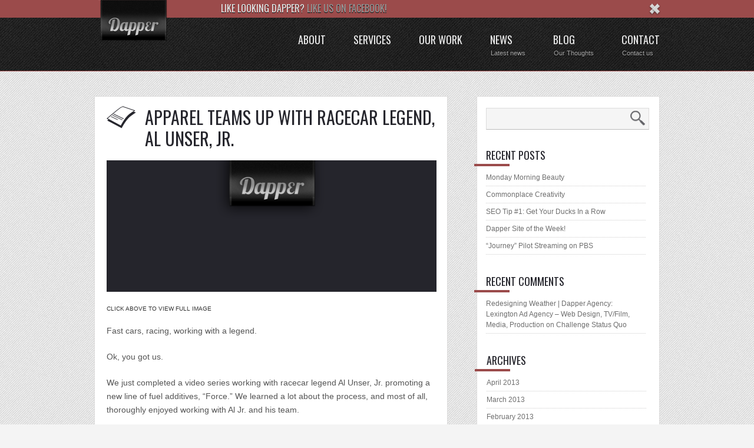

--- FILE ---
content_type: text/html; charset=UTF-8
request_url: http://www.dapper.cc/apparel-teams-up-with-racecar-legend-al-unser-jr/
body_size: 11101
content:
<!DOCTYPE html>

<html lang="en-US" class="no-js">

<head>
<meta http-equiv="X-UA-Compatible" content="IE=edge,chrome=1">
<meta charset="UTF-8" />




<title>
Apparel Teams up with Racecar Legend, Al Unser, Jr. | Dapper Agency: Lexington Ad Agency &#8211; Web Design, TV/Film, Media, Production</title>
<meta name="keywords" content="Advertising Agency, Advertising Agency Lexington Kentucky, Ad Agency, Branding, Logos, Graphic Design, Video Production, Film Production, Commercials, Web Design, Apparel Studios, Lexington, KY" />
	
	<meta http-equiv="Content-Type" content="text/html; charset=UTF-8" />

	<link rel="icon" type="image/png" href="http://www.dapper.cc/maintain/wp-content/uploads/2012/08/favicon.png">


	<link rel="alternate" type="application/atom+xml" title="Dapper Agency: Lexington Ad Agency &#8211; Web Design, TV/Film, Media, Production Atom Feed" href="http://www.dapper.cc/feed/atom/" />

	

<meta name='robots' content='max-image-preview:large' />
<link rel='dns-prefetch' href='//code.jquery.com' />
<link rel='dns-prefetch' href='//fonts.googleapis.com' />
<link rel="alternate" title="oEmbed (JSON)" type="application/json+oembed" href="http://www.dapper.cc/wp-json/oembed/1.0/embed?url=http%3A%2F%2Fwww.dapper.cc%2Fapparel-teams-up-with-racecar-legend-al-unser-jr%2F" />
<link rel="alternate" title="oEmbed (XML)" type="text/xml+oembed" href="http://www.dapper.cc/wp-json/oembed/1.0/embed?url=http%3A%2F%2Fwww.dapper.cc%2Fapparel-teams-up-with-racecar-legend-al-unser-jr%2F&#038;format=xml" />
<style id='wp-img-auto-sizes-contain-inline-css' type='text/css'>
img:is([sizes=auto i],[sizes^="auto," i]){contain-intrinsic-size:3000px 1500px}
/*# sourceURL=wp-img-auto-sizes-contain-inline-css */
</style>
<link rel='stylesheet' id='main-css' href='http://www.dapper.cc/maintain/wp-content/themes/radial/style.css?ver=6.9' type='text/css' media='all' />
<link rel='stylesheet' id='options-css' href='http://www.dapper.cc/maintain/wp-content/themes/radial/css/options.css?ver=6.9' type='text/css' media='all' />
<link rel='stylesheet' id='prettyp-css' href='http://www.dapper.cc/maintain/wp-content/themes/radial/prettyPhoto.css?ver=6.9' type='text/css' media='all' />
<link rel='stylesheet' id='googleFont-css' href='http://fonts.googleapis.com/css?family=Oswald' type='text/css' media='all' />
<style id='wp-emoji-styles-inline-css' type='text/css'>

	img.wp-smiley, img.emoji {
		display: inline !important;
		border: none !important;
		box-shadow: none !important;
		height: 1em !important;
		width: 1em !important;
		margin: 0 0.07em !important;
		vertical-align: -0.1em !important;
		background: none !important;
		padding: 0 !important;
	}
/*# sourceURL=wp-emoji-styles-inline-css */
</style>
<style id='wp-block-library-inline-css' type='text/css'>
:root{--wp-block-synced-color:#7a00df;--wp-block-synced-color--rgb:122,0,223;--wp-bound-block-color:var(--wp-block-synced-color);--wp-editor-canvas-background:#ddd;--wp-admin-theme-color:#007cba;--wp-admin-theme-color--rgb:0,124,186;--wp-admin-theme-color-darker-10:#006ba1;--wp-admin-theme-color-darker-10--rgb:0,107,160.5;--wp-admin-theme-color-darker-20:#005a87;--wp-admin-theme-color-darker-20--rgb:0,90,135;--wp-admin-border-width-focus:2px}@media (min-resolution:192dpi){:root{--wp-admin-border-width-focus:1.5px}}.wp-element-button{cursor:pointer}:root .has-very-light-gray-background-color{background-color:#eee}:root .has-very-dark-gray-background-color{background-color:#313131}:root .has-very-light-gray-color{color:#eee}:root .has-very-dark-gray-color{color:#313131}:root .has-vivid-green-cyan-to-vivid-cyan-blue-gradient-background{background:linear-gradient(135deg,#00d084,#0693e3)}:root .has-purple-crush-gradient-background{background:linear-gradient(135deg,#34e2e4,#4721fb 50%,#ab1dfe)}:root .has-hazy-dawn-gradient-background{background:linear-gradient(135deg,#faaca8,#dad0ec)}:root .has-subdued-olive-gradient-background{background:linear-gradient(135deg,#fafae1,#67a671)}:root .has-atomic-cream-gradient-background{background:linear-gradient(135deg,#fdd79a,#004a59)}:root .has-nightshade-gradient-background{background:linear-gradient(135deg,#330968,#31cdcf)}:root .has-midnight-gradient-background{background:linear-gradient(135deg,#020381,#2874fc)}:root{--wp--preset--font-size--normal:16px;--wp--preset--font-size--huge:42px}.has-regular-font-size{font-size:1em}.has-larger-font-size{font-size:2.625em}.has-normal-font-size{font-size:var(--wp--preset--font-size--normal)}.has-huge-font-size{font-size:var(--wp--preset--font-size--huge)}.has-text-align-center{text-align:center}.has-text-align-left{text-align:left}.has-text-align-right{text-align:right}.has-fit-text{white-space:nowrap!important}#end-resizable-editor-section{display:none}.aligncenter{clear:both}.items-justified-left{justify-content:flex-start}.items-justified-center{justify-content:center}.items-justified-right{justify-content:flex-end}.items-justified-space-between{justify-content:space-between}.screen-reader-text{border:0;clip-path:inset(50%);height:1px;margin:-1px;overflow:hidden;padding:0;position:absolute;width:1px;word-wrap:normal!important}.screen-reader-text:focus{background-color:#ddd;clip-path:none;color:#444;display:block;font-size:1em;height:auto;left:5px;line-height:normal;padding:15px 23px 14px;text-decoration:none;top:5px;width:auto;z-index:100000}html :where(.has-border-color){border-style:solid}html :where([style*=border-top-color]){border-top-style:solid}html :where([style*=border-right-color]){border-right-style:solid}html :where([style*=border-bottom-color]){border-bottom-style:solid}html :where([style*=border-left-color]){border-left-style:solid}html :where([style*=border-width]){border-style:solid}html :where([style*=border-top-width]){border-top-style:solid}html :where([style*=border-right-width]){border-right-style:solid}html :where([style*=border-bottom-width]){border-bottom-style:solid}html :where([style*=border-left-width]){border-left-style:solid}html :where(img[class*=wp-image-]){height:auto;max-width:100%}:where(figure){margin:0 0 1em}html :where(.is-position-sticky){--wp-admin--admin-bar--position-offset:var(--wp-admin--admin-bar--height,0px)}@media screen and (max-width:600px){html :where(.is-position-sticky){--wp-admin--admin-bar--position-offset:0px}}

/*# sourceURL=wp-block-library-inline-css */
</style><style id='global-styles-inline-css' type='text/css'>
:root{--wp--preset--aspect-ratio--square: 1;--wp--preset--aspect-ratio--4-3: 4/3;--wp--preset--aspect-ratio--3-4: 3/4;--wp--preset--aspect-ratio--3-2: 3/2;--wp--preset--aspect-ratio--2-3: 2/3;--wp--preset--aspect-ratio--16-9: 16/9;--wp--preset--aspect-ratio--9-16: 9/16;--wp--preset--color--black: #000000;--wp--preset--color--cyan-bluish-gray: #abb8c3;--wp--preset--color--white: #ffffff;--wp--preset--color--pale-pink: #f78da7;--wp--preset--color--vivid-red: #cf2e2e;--wp--preset--color--luminous-vivid-orange: #ff6900;--wp--preset--color--luminous-vivid-amber: #fcb900;--wp--preset--color--light-green-cyan: #7bdcb5;--wp--preset--color--vivid-green-cyan: #00d084;--wp--preset--color--pale-cyan-blue: #8ed1fc;--wp--preset--color--vivid-cyan-blue: #0693e3;--wp--preset--color--vivid-purple: #9b51e0;--wp--preset--gradient--vivid-cyan-blue-to-vivid-purple: linear-gradient(135deg,rgb(6,147,227) 0%,rgb(155,81,224) 100%);--wp--preset--gradient--light-green-cyan-to-vivid-green-cyan: linear-gradient(135deg,rgb(122,220,180) 0%,rgb(0,208,130) 100%);--wp--preset--gradient--luminous-vivid-amber-to-luminous-vivid-orange: linear-gradient(135deg,rgb(252,185,0) 0%,rgb(255,105,0) 100%);--wp--preset--gradient--luminous-vivid-orange-to-vivid-red: linear-gradient(135deg,rgb(255,105,0) 0%,rgb(207,46,46) 100%);--wp--preset--gradient--very-light-gray-to-cyan-bluish-gray: linear-gradient(135deg,rgb(238,238,238) 0%,rgb(169,184,195) 100%);--wp--preset--gradient--cool-to-warm-spectrum: linear-gradient(135deg,rgb(74,234,220) 0%,rgb(151,120,209) 20%,rgb(207,42,186) 40%,rgb(238,44,130) 60%,rgb(251,105,98) 80%,rgb(254,248,76) 100%);--wp--preset--gradient--blush-light-purple: linear-gradient(135deg,rgb(255,206,236) 0%,rgb(152,150,240) 100%);--wp--preset--gradient--blush-bordeaux: linear-gradient(135deg,rgb(254,205,165) 0%,rgb(254,45,45) 50%,rgb(107,0,62) 100%);--wp--preset--gradient--luminous-dusk: linear-gradient(135deg,rgb(255,203,112) 0%,rgb(199,81,192) 50%,rgb(65,88,208) 100%);--wp--preset--gradient--pale-ocean: linear-gradient(135deg,rgb(255,245,203) 0%,rgb(182,227,212) 50%,rgb(51,167,181) 100%);--wp--preset--gradient--electric-grass: linear-gradient(135deg,rgb(202,248,128) 0%,rgb(113,206,126) 100%);--wp--preset--gradient--midnight: linear-gradient(135deg,rgb(2,3,129) 0%,rgb(40,116,252) 100%);--wp--preset--font-size--small: 13px;--wp--preset--font-size--medium: 20px;--wp--preset--font-size--large: 36px;--wp--preset--font-size--x-large: 42px;--wp--preset--spacing--20: 0.44rem;--wp--preset--spacing--30: 0.67rem;--wp--preset--spacing--40: 1rem;--wp--preset--spacing--50: 1.5rem;--wp--preset--spacing--60: 2.25rem;--wp--preset--spacing--70: 3.38rem;--wp--preset--spacing--80: 5.06rem;--wp--preset--shadow--natural: 6px 6px 9px rgba(0, 0, 0, 0.2);--wp--preset--shadow--deep: 12px 12px 50px rgba(0, 0, 0, 0.4);--wp--preset--shadow--sharp: 6px 6px 0px rgba(0, 0, 0, 0.2);--wp--preset--shadow--outlined: 6px 6px 0px -3px rgb(255, 255, 255), 6px 6px rgb(0, 0, 0);--wp--preset--shadow--crisp: 6px 6px 0px rgb(0, 0, 0);}:where(.is-layout-flex){gap: 0.5em;}:where(.is-layout-grid){gap: 0.5em;}body .is-layout-flex{display: flex;}.is-layout-flex{flex-wrap: wrap;align-items: center;}.is-layout-flex > :is(*, div){margin: 0;}body .is-layout-grid{display: grid;}.is-layout-grid > :is(*, div){margin: 0;}:where(.wp-block-columns.is-layout-flex){gap: 2em;}:where(.wp-block-columns.is-layout-grid){gap: 2em;}:where(.wp-block-post-template.is-layout-flex){gap: 1.25em;}:where(.wp-block-post-template.is-layout-grid){gap: 1.25em;}.has-black-color{color: var(--wp--preset--color--black) !important;}.has-cyan-bluish-gray-color{color: var(--wp--preset--color--cyan-bluish-gray) !important;}.has-white-color{color: var(--wp--preset--color--white) !important;}.has-pale-pink-color{color: var(--wp--preset--color--pale-pink) !important;}.has-vivid-red-color{color: var(--wp--preset--color--vivid-red) !important;}.has-luminous-vivid-orange-color{color: var(--wp--preset--color--luminous-vivid-orange) !important;}.has-luminous-vivid-amber-color{color: var(--wp--preset--color--luminous-vivid-amber) !important;}.has-light-green-cyan-color{color: var(--wp--preset--color--light-green-cyan) !important;}.has-vivid-green-cyan-color{color: var(--wp--preset--color--vivid-green-cyan) !important;}.has-pale-cyan-blue-color{color: var(--wp--preset--color--pale-cyan-blue) !important;}.has-vivid-cyan-blue-color{color: var(--wp--preset--color--vivid-cyan-blue) !important;}.has-vivid-purple-color{color: var(--wp--preset--color--vivid-purple) !important;}.has-black-background-color{background-color: var(--wp--preset--color--black) !important;}.has-cyan-bluish-gray-background-color{background-color: var(--wp--preset--color--cyan-bluish-gray) !important;}.has-white-background-color{background-color: var(--wp--preset--color--white) !important;}.has-pale-pink-background-color{background-color: var(--wp--preset--color--pale-pink) !important;}.has-vivid-red-background-color{background-color: var(--wp--preset--color--vivid-red) !important;}.has-luminous-vivid-orange-background-color{background-color: var(--wp--preset--color--luminous-vivid-orange) !important;}.has-luminous-vivid-amber-background-color{background-color: var(--wp--preset--color--luminous-vivid-amber) !important;}.has-light-green-cyan-background-color{background-color: var(--wp--preset--color--light-green-cyan) !important;}.has-vivid-green-cyan-background-color{background-color: var(--wp--preset--color--vivid-green-cyan) !important;}.has-pale-cyan-blue-background-color{background-color: var(--wp--preset--color--pale-cyan-blue) !important;}.has-vivid-cyan-blue-background-color{background-color: var(--wp--preset--color--vivid-cyan-blue) !important;}.has-vivid-purple-background-color{background-color: var(--wp--preset--color--vivid-purple) !important;}.has-black-border-color{border-color: var(--wp--preset--color--black) !important;}.has-cyan-bluish-gray-border-color{border-color: var(--wp--preset--color--cyan-bluish-gray) !important;}.has-white-border-color{border-color: var(--wp--preset--color--white) !important;}.has-pale-pink-border-color{border-color: var(--wp--preset--color--pale-pink) !important;}.has-vivid-red-border-color{border-color: var(--wp--preset--color--vivid-red) !important;}.has-luminous-vivid-orange-border-color{border-color: var(--wp--preset--color--luminous-vivid-orange) !important;}.has-luminous-vivid-amber-border-color{border-color: var(--wp--preset--color--luminous-vivid-amber) !important;}.has-light-green-cyan-border-color{border-color: var(--wp--preset--color--light-green-cyan) !important;}.has-vivid-green-cyan-border-color{border-color: var(--wp--preset--color--vivid-green-cyan) !important;}.has-pale-cyan-blue-border-color{border-color: var(--wp--preset--color--pale-cyan-blue) !important;}.has-vivid-cyan-blue-border-color{border-color: var(--wp--preset--color--vivid-cyan-blue) !important;}.has-vivid-purple-border-color{border-color: var(--wp--preset--color--vivid-purple) !important;}.has-vivid-cyan-blue-to-vivid-purple-gradient-background{background: var(--wp--preset--gradient--vivid-cyan-blue-to-vivid-purple) !important;}.has-light-green-cyan-to-vivid-green-cyan-gradient-background{background: var(--wp--preset--gradient--light-green-cyan-to-vivid-green-cyan) !important;}.has-luminous-vivid-amber-to-luminous-vivid-orange-gradient-background{background: var(--wp--preset--gradient--luminous-vivid-amber-to-luminous-vivid-orange) !important;}.has-luminous-vivid-orange-to-vivid-red-gradient-background{background: var(--wp--preset--gradient--luminous-vivid-orange-to-vivid-red) !important;}.has-very-light-gray-to-cyan-bluish-gray-gradient-background{background: var(--wp--preset--gradient--very-light-gray-to-cyan-bluish-gray) !important;}.has-cool-to-warm-spectrum-gradient-background{background: var(--wp--preset--gradient--cool-to-warm-spectrum) !important;}.has-blush-light-purple-gradient-background{background: var(--wp--preset--gradient--blush-light-purple) !important;}.has-blush-bordeaux-gradient-background{background: var(--wp--preset--gradient--blush-bordeaux) !important;}.has-luminous-dusk-gradient-background{background: var(--wp--preset--gradient--luminous-dusk) !important;}.has-pale-ocean-gradient-background{background: var(--wp--preset--gradient--pale-ocean) !important;}.has-electric-grass-gradient-background{background: var(--wp--preset--gradient--electric-grass) !important;}.has-midnight-gradient-background{background: var(--wp--preset--gradient--midnight) !important;}.has-small-font-size{font-size: var(--wp--preset--font-size--small) !important;}.has-medium-font-size{font-size: var(--wp--preset--font-size--medium) !important;}.has-large-font-size{font-size: var(--wp--preset--font-size--large) !important;}.has-x-large-font-size{font-size: var(--wp--preset--font-size--x-large) !important;}
/*# sourceURL=global-styles-inline-css */
</style>

<style id='classic-theme-styles-inline-css' type='text/css'>
/*! This file is auto-generated */
.wp-block-button__link{color:#fff;background-color:#32373c;border-radius:9999px;box-shadow:none;text-decoration:none;padding:calc(.667em + 2px) calc(1.333em + 2px);font-size:1.125em}.wp-block-file__button{background:#32373c;color:#fff;text-decoration:none}
/*# sourceURL=/wp-includes/css/classic-themes.min.css */
</style>
<script type="text/javascript" src="http://code.jquery.com/jquery-1.7.1.min.js?ver=6.9" id="pmc_jquery-js"></script>
<script type="text/javascript" src="http://www.dapper.cc/maintain/wp-includes/js/jquery/jquery.min.js?ver=3.7.1" id="jquery-core-js"></script>
<script type="text/javascript" src="http://www.dapper.cc/maintain/wp-includes/js/jquery/jquery-migrate.min.js?ver=3.4.1" id="jquery-migrate-js"></script>
<script type="text/javascript" src="http://www.dapper.cc/maintain/wp-content/themes/radial/js/jquery.prettyPhoto.js?ver=1" id="pmc_prettyphoto-js"></script>
<script type="text/javascript" src="http://www.dapper.cc/maintain/wp-content/themes/radial/js/jquery.tools.min.js?ver=1" id="pmc_jtools-js"></script>
<script type="text/javascript" src="http://www.dapper.cc/maintain/wp-content/themes/radial/js/jquery.easing.1.3.js?ver=1" id="pmc_easing-js"></script>
<script type="text/javascript" src="http://www.dapper.cc/maintain/wp-content/themes/radial/js/jcarousellite_1.0.1.min.js?ver=1" id="pmc_carousel-js"></script>
<script type="text/javascript" src="http://www.dapper.cc/maintain/wp-content/themes/radial/js/jquery.cycle.all.min.js?ver=1" id="pmc_cycle-js"></script>
<script type="text/javascript" src="http://www.dapper.cc/maintain/wp-content/themes/radial/js/superfish.js?ver=1" id="pmc_superfish-js"></script>
<script type="text/javascript" src="http://www.dapper.cc/maintain/wp-content/themes/radial/js/jquery.nivo.slider.pack.js?ver=1" id="pmc_nivo-js"></script>
<script type="text/javascript" src="http://www.dapper.cc/maintain/wp-content/themes/radial/js/jquery.anythingslider.js?ver=1" id="pmc_any-js"></script>
<script type="text/javascript" src="http://www.dapper.cc/maintain/wp-content/themes/radial/js/jquery.anythingslider.fx.js?ver=1" id="pmc_any_fx-js"></script>
<script type="text/javascript" src="http://www.dapper.cc/maintain/wp-content/themes/radial/js/jquery.isotope.min.js?ver=1" id="pmc_isotope-js"></script>
<script type="text/javascript" src="http://www.dapper.cc/maintain/wp-content/themes/radial/js/jquery.ba-bbq.js?ver=1" id="pmc_ba-bbq-js"></script>
<script type="text/javascript" src="http://www.dapper.cc/maintain/wp-content/themes/radial/js/contact.js?ver=1" id="pmc_contact-js"></script>
<script type="text/javascript" src="http://www.dapper.cc/maintain/wp-content/themes/radial/js/jquery.li-scroller.1.0.js?ver=1" id="pmc_news-js"></script>
<script type="text/javascript" src="http://www.dapper.cc/maintain/wp-content/themes/radial/js/custom.js?ver=1" id="pmc_customjs-js"></script>
<link rel="https://api.w.org/" href="http://www.dapper.cc/wp-json/" /><link rel="alternate" title="JSON" type="application/json" href="http://www.dapper.cc/wp-json/wp/v2/posts/169" /><link rel="canonical" href="http://www.dapper.cc/apparel-teams-up-with-racecar-legend-al-unser-jr/" />
<link rel='shortlink' href='http://www.dapper.cc/?p=169' />
<style data-context="foundation-flickity-css">/*! Flickity v2.0.2
http://flickity.metafizzy.co
---------------------------------------------- */.flickity-enabled{position:relative}.flickity-enabled:focus{outline:0}.flickity-viewport{overflow:hidden;position:relative;height:100%}.flickity-slider{position:absolute;width:100%;height:100%}.flickity-enabled.is-draggable{-webkit-tap-highlight-color:transparent;tap-highlight-color:transparent;-webkit-user-select:none;-moz-user-select:none;-ms-user-select:none;user-select:none}.flickity-enabled.is-draggable .flickity-viewport{cursor:move;cursor:-webkit-grab;cursor:grab}.flickity-enabled.is-draggable .flickity-viewport.is-pointer-down{cursor:-webkit-grabbing;cursor:grabbing}.flickity-prev-next-button{position:absolute;top:50%;width:44px;height:44px;border:none;border-radius:50%;background:#fff;background:hsla(0,0%,100%,.75);cursor:pointer;-webkit-transform:translateY(-50%);transform:translateY(-50%)}.flickity-prev-next-button:hover{background:#fff}.flickity-prev-next-button:focus{outline:0;box-shadow:0 0 0 5px #09f}.flickity-prev-next-button:active{opacity:.6}.flickity-prev-next-button.previous{left:10px}.flickity-prev-next-button.next{right:10px}.flickity-rtl .flickity-prev-next-button.previous{left:auto;right:10px}.flickity-rtl .flickity-prev-next-button.next{right:auto;left:10px}.flickity-prev-next-button:disabled{opacity:.3;cursor:auto}.flickity-prev-next-button svg{position:absolute;left:20%;top:20%;width:60%;height:60%}.flickity-prev-next-button .arrow{fill:#333}.flickity-page-dots{position:absolute;width:100%;bottom:-25px;padding:0;margin:0;list-style:none;text-align:center;line-height:1}.flickity-rtl .flickity-page-dots{direction:rtl}.flickity-page-dots .dot{display:inline-block;width:10px;height:10px;margin:0 8px;background:#333;border-radius:50%;opacity:.25;cursor:pointer}.flickity-page-dots .dot.is-selected{opacity:1}</style><style data-context="foundation-slideout-css">.slideout-menu{position:fixed;left:0;top:0;bottom:0;right:auto;z-index:0;width:256px;overflow-y:auto;-webkit-overflow-scrolling:touch;display:none}.slideout-menu.pushit-right{left:auto;right:0}.slideout-panel{position:relative;z-index:1;will-change:transform}.slideout-open,.slideout-open .slideout-panel,.slideout-open body{overflow:hidden}.slideout-open .slideout-menu{display:block}.pushit{display:none}</style><style>.ios7.web-app-mode.has-fixed header{ background-color: rgba(45,53,63,.88);}</style>

<meta name="google-site-verification" content="3phHFqmwrnx58CWXBM-WYPObOaBsxo1ttsRWU7FQfvA" />
<script type="text/javascript">

  var _gaq = _gaq || [];
  _gaq.push(['_setAccount', 'UA-34356998-1']);
  _gaq.push(['_trackPageview']);

  (function() {
    var ga = document.createElement('script'); ga.type = 'text/javascript'; ga.async = true;
    ga.src = ('https:' == document.location.protocol ? 'https://ssl' : 'http://www') + '.google-analytics.com/ga.js';
    var s = document.getElementsByTagName('script')[0]; s.parentNode.insertBefore(ga, s);
  })();

</script>
<link href='http://fonts.googleapis.com/css?family=GFS+Didot&subset=greek' rel='stylesheet' type='text/css'>


		<link rel="root" id="root" type="text/css" href="http://www.dapper.cc/maintain/wp-content/themes/radial" >
</head>		
<body class="wp-singular post-template-default single single-post postid-169 single-format-standard wp-theme-radial">


	<header>

		<div id="headerwrap" >
		<div class="notification">
			<div class="notificationwrap">
				<div class="notificationcontent"><h1>Like looking Dapper? <a href="http://www.facebook.com/iamdapper/">Like us on Facebook!</a></h1></div>

			</div>
		</div>
			<div class="closewrap">
				<div id="close" class="close"></div>
			</div>		
				<div id="header">	
					<div id="logo">
					
										
						<a href="http://www.dapper.cc"><img src="http://www.dapper.cc/maintain/wp-content/uploads/2012/04/dapper-logo-smaller.png" alt="Dapper Agency: Lexington Ad Agency &#8211; Web Design, TV/Film, Media, Production - We are Dapper: the sharpest advertising agency. Based in Lexington, KY, we offer tailored film &amp; TV production, web design, branding and identity design and more. We are the freshest advertising agency in Lexington!" /></a>
						
					</div>
					
		
			<div class="pagenav">
			
					<div class="menu-header"><ul id="menu-main-menu" class="menu"><li id="menu-item-3981" class="menu-item menu-item-type-post_type menu-item-object-page"><a title="Our Story" href="http://www.dapper.cc/about-us/"><strong>About</strong></a></li>
<li id="menu-item-3980" class="menu-item menu-item-type-post_type menu-item-object-page"><a title="Our Passion" href="http://www.dapper.cc/our-services/"><strong>Services</strong></a></li>
<li id="menu-item-4428" class="menu-item menu-item-type-post_type menu-item-object-page"><a title="View our Portfolio" href="http://www.dapper.cc/portfolio/"><strong>Our Work</strong></a></li>
<li id="menu-item-3947" class="menu-item menu-item-type-taxonomy menu-item-object-category"><a title="Our Happenings" href="http://www.dapper.cc/category/blog/"><strong>News</strong><span>Latest news</span></a></li>
<li id="menu-item-4259" class="menu-item menu-item-type-taxonomy menu-item-object-category"><a href="http://www.dapper.cc/category/blog-2/"><strong>Blog</strong><span>Our Thoughts</span></a></li>
<li id="menu-item-3954" class="menu-item menu-item-type-post_type menu-item-object-page"><a href="http://www.dapper.cc/contact-menu/"><strong>Contact</strong><span>Contact us</span></a></li>
</ul></div>
			</div>	

		</div>
		</div>
					
	</header>		
		

<div id="mainwrap">
		<div id="main" class="clearfix">
	<div class="pad"></div>
	<div class="content">
		<div class="postcontent">
									
			 
				<h1 class="defultTitle">Apparel Teams up with Racecar Legend, Al Unser, Jr.</h1>		
								
			<div class="blogpost">		
				<div class="posttext">
											<div class="blogsingleimage">			
														<a href="http://www.dapper.cc/maintain/wp-content/themes/radial/images/placeholder-580-video.png" rel="lightbox[single-gallery]" title="Apparel Teams up with Racecar Legend, Al Unser, Jr.">
								<img src="http://www.dapper.cc/maintain/wp-content/themes/radial/js/timthumb.php?src=http://www.dapper.cc/maintain/wp-content/themes/radial/images/placeholder-580-video.png&amp;h=230&amp;w=578" >
							</a>
													</div>						
										<div class="sentry"><p class="bigphotocaption">CLICK ABOVE TO VIEW FULL IMAGE</p>
						 
						    							<div><p>Fast cars, racing, working with a legend.</p>
<p>Ok, you got us.</p>
<p>We just completed a video series working with racecar legend Al Unser, Jr. promoting a new line of fuel additives, &#8220;Force.&#8221; We learned a lot about the process, and most of all, thoroughly enjoyed working with Al Jr. and his team.</p>
<p>Aside from being some of the friendlist folks out there, it was basically a laugh a minute on set. And, we got to play with some racecars! Currently Force is only for sale to licensed reps, but look for it on the market soon! If Al&#8217;s supporting it, it&#8217;s has to be good!</p>
</div>		
											</div>
				</div>
				<div class="linebreak"></div>
				<div class="socialsingle"><div class="addthis_toolbox"><div class="custom_images"><a class="addthis_button_facebook" title="Facebook"><img src="http://www.dapper.cc/maintain/wp-content/themes/radial/images/facebookIcon.png" width="64" height="64" border="0" alt="Facebook" /></a><a class="addthis_button_twitter" title="Twitter"><img src="http://www.dapper.cc/maintain/wp-content/themes/radial/images/twitterIcon.png" width="64" height="64" border="0" alt="Twitter" /></a><a class="addthis_button_more"><img src="http://www.dapper.cc/maintain/wp-content/themes/radial/images/socialIconShareMore.png" width="64" height="64" border="0" alt="More..." /></a></div></div><script type="text/javascript" src="http://s7.addthis.com/js/250/addthis_widget.js#pubid=xa-4f3049381724ac5b"></script><a class="emaillink" href="mailto:info@dapper.cc" title="Send us Email"></a></div>	
				<div class="linebreak"></div>
				<div class="datecomment">
					<p>
						<span class="author">jparm1 </span>
						<span class="posted-date">May 7, 2009</span>
												<span class="postedin"><a href="http://www.dapper.cc/category/apparel-news/" rel="category tag">Apparel News</a>, <a href="http://www.dapper.cc/category/clients/" rel="category tag">Clients</a>, <a href="http://www.dapper.cc/category/news/" rel="category tag">News</a></span>
												
					</p>
				</div>		
												
				<div > </div>
				<div >  </div>
				
			</div>						
	
		</div>		
	
					<div class="related">	
			<h3>Related post</h3>
								<div class="one_fourth">
										<div class="image"><a href="http://www.dapper.cc/latest-launch-triple-play-productions/" rel="bookmark" title="Permanent Link to Latest Launch: Triple Play Productions"><img src="http://www.dapper.cc/maintain/wp-content/themes/radial/js/timthumb.php?src=http://www.dapper.cc/maintain/wp-content/themes/radial/images/placeholder-580.png&amp;h=82&amp;w=126"></a></div>
						<h4><a href="http://www.dapper.cc/latest-launch-triple-play-productions/" rel="bookmark" title="Permanent Link to Latest Launch: Triple Play Productions">Latest Launch: Triple Play Productions</a></h4>			
					</div>
						
									<div class="one_fourth">
										<div class="image"><a href="http://www.dapper.cc/top-secret-client/" rel="bookmark" title="Permanent Link to Top Secret Client"><img src="http://www.dapper.cc/maintain/wp-content/themes/radial/js/timthumb.php?src=http://www.dapper.cc/maintain/wp-content/themes/radial/images/placeholder-580.png&amp;h=82&amp;w=126"></a></div>
						<h4><a href="http://www.dapper.cc/top-secret-client/" rel="bookmark" title="Permanent Link to Top Secret Client">Top Secret Client</a></h4>			
					</div>
						
									<div class="one_fourth">
										<div class="image"><a href="http://www.dapper.cc/lexmark-project-receives-gold-addy-award/" rel="bookmark" title="Permanent Link to Lexmark Project Receives Gold ADDY Award"><img src="http://www.dapper.cc/maintain/wp-content/themes/radial/js/timthumb.php?src=http://www.dapper.cc/maintain/wp-content/themes/radial/images/placeholder-580.png&amp;h=82&amp;w=126"></a></div>
						<h4><a href="http://www.dapper.cc/lexmark-project-receives-gold-addy-award/" rel="bookmark" title="Permanent Link to Lexmark Project Receives Gold ADDY Award">Lexmark Project Receives Gold ADDY Award</a></h4>			
					</div>
						
									<div class="one_fourth last">
										<div class="image"><a href="http://www.dapper.cc/christmas/" rel="bookmark" title="Permanent Link to Merry Christmas!"><img src="http://www.dapper.cc/maintain/wp-content/themes/radial/js/timthumb.php?src=http://www.dapper.cc/maintain/wp-content/themes/radial/images/placeholder-580.png&amp;h=82&amp;w=126"></a></div>
						<h4><a href="http://www.dapper.cc/christmas/" rel="bookmark" title="Permanent Link to Merry Christmas!">Merry Christmas!</a></h4>			
					</div>
						
							</div>
			
	
	<div class="editlink">
			</div>
	
	
<!-- You can start editing here. -->

			<!-- If comments are open, but there are no comments. -->

	 


<div id="commentform">

<div id="respond">

<h3>Leave a Reply</h3>

<div class="cancel-comment-reply">
	<small><a rel="nofollow" id="cancel-comment-reply-link" href="/apparel-teams-up-with-racecar-legend-al-unser-jr/#respond" style="display:none;">Click here to cancel reply.</a></small>
</div>


<form action="http://www.dapper.cc/maintain/wp-comments-post.php" method="post" id="commentform">

<div class="commentfield">
<label for="author">Name <small>(required)</small></label><br />
<input type="text" name="author" id="author" value="" size="22" tabindex="1" aria-required='true' />
</div>
<div class="commentfield">
<label for="email">Mail <small>(required)</small></label><br />
<input type="text" name="email" id="email" value="" size="22" tabindex="2" aria-required='true' />
</div>
<div class="commentfield">
<label for="url">Website <small>(required)</small></label><br />
<input type="text" name="url" id="url" value="" size="22" tabindex="3" />
</div>


<textarea name="comment" id="comment" cols="75%" rows="8" tabindex="4"></textarea><br />

<input name="submit" type="submit" id="commentSubmit" tabindex="5" value="Submit" />
<input type='hidden' name='comment_post_ID' value='169' id='comment_post_ID' />
<input type='hidden' name='comment_parent' id='comment_parent' value='0' />
<p style="display: none;"><input type="hidden" id="akismet_comment_nonce" name="akismet_comment_nonce" value="f448e7aed4" /></p><p style="display: none !important;" class="akismet-fields-container" data-prefix="ak_"><label>&#916;<textarea name="ak_hp_textarea" cols="45" rows="8" maxlength="100"></textarea></label><input type="hidden" id="ak_js_1" name="ak_js" value="235"/><script>document.getElementById( "ak_js_1" ).setAttribute( "value", ( new Date() ).getTime() );</script></p>
</form>

</div>
</div>

					
		</div>


	<div class="sidebar">
	
		<div class="widget widget_search">	<form method="get" id="sidebarsearch" action="http://www.dapper.cc" >
		<div>
			<input type="text" value="" name="s" id="keyword" />
			<input type="submit" name="submit" id="searchsubmit" value="Search" /> 
		</div>
	</form>
</div>
		<div class="widget widget_recent_entries">
		<h3>Recent Posts</h3><div class="widgetline"></div>
		<ul>
											<li>
					<a href="http://www.dapper.cc/monday-morning-beauty/">Monday Morning Beauty</a>
									</li>
											<li>
					<a href="http://www.dapper.cc/commonplace-creativity/">Commonplace Creativity</a>
									</li>
											<li>
					<a href="http://www.dapper.cc/seo-tip-1-get-your-ducks-in-a-row/">SEO Tip #1: Get Your Ducks In a Row</a>
									</li>
											<li>
					<a href="http://www.dapper.cc/dapper-site-of-the-wee/">Dapper Site of the Week!</a>
									</li>
											<li>
					<a href="http://www.dapper.cc/journey-pilot-streaming-on-pbs/">&#8220;Journey&#8221; Pilot Streaming on PBS</a>
									</li>
					</ul>

		</div><div class="widget widget_recent_comments"><h3>Recent Comments</h3><div class="widgetline"></div><ul id="recentcomments"><li class="recentcomments"><span class="comment-author-link"><a href="http://www.dapper.cc/redesigning-weather/" class="url" rel="ugc">Redesigning Weather | Dapper Agency: Lexington Ad Agency &#8211; Web Design, TV/Film, Media, Production</a></span> on <a href="http://www.dapper.cc/challenge-status-quo/#comment-234">Challenge Status Quo</a></li></ul></div><div class="widget widget_archive"><h3>Archives</h3><div class="widgetline"></div>
			<ul>
					<li><a href='http://www.dapper.cc/2013/04/'>April 2013</a></li>
	<li><a href='http://www.dapper.cc/2013/03/'>March 2013</a></li>
	<li><a href='http://www.dapper.cc/2013/02/'>February 2013</a></li>
	<li><a href='http://www.dapper.cc/2013/01/'>January 2013</a></li>
	<li><a href='http://www.dapper.cc/2012/10/'>October 2012</a></li>
	<li><a href='http://www.dapper.cc/2012/09/'>September 2012</a></li>
	<li><a href='http://www.dapper.cc/2012/04/'>April 2012</a></li>
	<li><a href='http://www.dapper.cc/2010/12/'>December 2010</a></li>
	<li><a href='http://www.dapper.cc/2010/09/'>September 2010</a></li>
	<li><a href='http://www.dapper.cc/2010/01/'>January 2010</a></li>
	<li><a href='http://www.dapper.cc/2009/12/'>December 2009</a></li>
	<li><a href='http://www.dapper.cc/2009/06/'>June 2009</a></li>
	<li><a href='http://www.dapper.cc/2009/05/'>May 2009</a></li>
	<li><a href='http://www.dapper.cc/2009/03/'>March 2009</a></li>
	<li><a href='http://www.dapper.cc/2008/12/'>December 2008</a></li>
	<li><a href='http://www.dapper.cc/2008/10/'>October 2008</a></li>
	<li><a href='http://www.dapper.cc/2008/07/'>July 2008</a></li>
	<li><a href='http://www.dapper.cc/2008/03/'>March 2008</a></li>
	<li><a href='http://www.dapper.cc/2008/01/'>January 2008</a></li>
	<li><a href='http://www.dapper.cc/2007/10/'>October 2007</a></li>
	<li><a href='http://www.dapper.cc/2007/09/'>September 2007</a></li>
	<li><a href='http://www.dapper.cc/2007/06/'>June 2007</a></li>
	<li><a href='http://www.dapper.cc/2007/05/'>May 2007</a></li>
	<li><a href='http://www.dapper.cc/2007/03/'>March 2007</a></li>
	<li><a href='http://www.dapper.cc/2007/02/'>February 2007</a></li>
	<li><a href='http://www.dapper.cc/2007/01/'>January 2007</a></li>
	<li><a href='http://www.dapper.cc/2006/11/'>November 2006</a></li>
	<li><a href='http://www.dapper.cc/2006/10/'>October 2006</a></li>
	<li><a href='http://www.dapper.cc/2006/09/'>September 2006</a></li>
	<li><a href='http://www.dapper.cc/2006/08/'>August 2006</a></li>
	<li><a href='http://www.dapper.cc/2006/07/'>July 2006</a></li>
	<li><a href='http://www.dapper.cc/2006/06/'>June 2006</a></li>
	<li><a href='http://www.dapper.cc/2006/04/'>April 2006</a></li>
	<li><a href='http://www.dapper.cc/2006/03/'>March 2006</a></li>
	<li><a href='http://www.dapper.cc/2006/02/'>February 2006</a></li>
			</ul>

			</div><div class="widget widget_categories"><h3>Categories</h3><div class="widgetline"></div>
			<ul>
					<li class="cat-item cat-item-36"><a href="http://www.dapper.cc/category/apparel-news/">Apparel News</a>
</li>
	<li class="cat-item cat-item-44"><a href="http://www.dapper.cc/category/blog-2/">Blog</a>
</li>
	<li class="cat-item cat-item-37"><a href="http://www.dapper.cc/category/clients/">Clients</a>
</li>
	<li class="cat-item cat-item-4"><a href="http://www.dapper.cc/category/company-news/">Company News</a>
</li>
	<li class="cat-item cat-item-39"><a href="http://www.dapper.cc/category/inklings/">Inklings</a>
</li>
	<li class="cat-item cat-item-41"><a href="http://www.dapper.cc/category/news/">News</a>
</li>
	<li class="cat-item cat-item-6"><a href="http://www.dapper.cc/category/blog/">Our latest news</a>
</li>
	<li class="cat-item cat-item-42"><a href="http://www.dapper.cc/category/our-staff/">Our Staff</a>
</li>
	<li class="cat-item cat-item-43"><a href="http://www.dapper.cc/category/tips-and-tricks/">Tips and Tricks</a>
</li>
	<li class="cat-item cat-item-1"><a href="http://www.dapper.cc/category/uncategorized/">Uncategorized</a>
</li>
			</ul>

			</div><div class="widget widget_meta"><h3>Meta</h3><div class="widgetline"></div>
		<ul>
						<li><a href="http://www.dapper.cc/maintain/wp-login.php">Log in</a></li>
			<li><a href="http://www.dapper.cc/feed/">Entries feed</a></li>
			<li><a href="http://www.dapper.cc/comments/feed/">Comments feed</a></li>

			<li><a href="https://wordpress.org/">WordPress.org</a></li>
		</ul>

		</div>	
	</div>

</div>



<footer>
		
<div id="footer">
	<div class="gototop"><div class="totopalt">To top </div><div class="arrowgototop"></div></div>
	<div class="fshadow"></div>
	
	<div id="footerinside">
	


		<div class="footer_widget">
			
				<div class="footer_widget1">
												<div class="socialfooter">
				<h3>SOCIALIZE WITH US</h3>
				<div class="socialcategory"><div><a class="facebooklink" href="http://www.facebook.com/iamdapper" title="Facebook"></a></div><div><a class="twitterlink" href="https://twitter.com/DapperAgency" title="Twitter"></a></div><div><a class="youtubelink" href="" title="Youtube"></a></div><div><a class="emaillink" href="mailto:info@dapper.cc" title="Send us Email"></a></div></div>
				</div>	
								</div>	
				
				<div class="footer_widget2">	
				<div class="widget widget_categories"><h3>Categories</h3>
			<ul>
					<li class="cat-item cat-item-36"><a href="http://www.dapper.cc/category/apparel-news/">Apparel News</a>
</li>
	<li class="cat-item cat-item-44"><a href="http://www.dapper.cc/category/blog-2/">Blog</a>
</li>
	<li class="cat-item cat-item-37"><a href="http://www.dapper.cc/category/clients/">Clients</a>
</li>
	<li class="cat-item cat-item-4"><a href="http://www.dapper.cc/category/company-news/">Company News</a>
</li>
	<li class="cat-item cat-item-39"><a href="http://www.dapper.cc/category/inklings/">Inklings</a>
</li>
	<li class="cat-item cat-item-41"><a href="http://www.dapper.cc/category/news/">News</a>
</li>
	<li class="cat-item cat-item-6"><a href="http://www.dapper.cc/category/blog/">Our latest news</a>
</li>
	<li class="cat-item cat-item-42"><a href="http://www.dapper.cc/category/our-staff/">Our Staff</a>
</li>
	<li class="cat-item cat-item-43"><a href="http://www.dapper.cc/category/tips-and-tricks/">Tips and Tricks</a>
</li>
	<li class="cat-item cat-item-1"><a href="http://www.dapper.cc/category/uncategorized/">Uncategorized</a>
</li>
			</ul>

			</div>				</div>	
				
				<div class="footer_widget3">	
				
		<div class="widget widget_recent_entries">
		<h3>Recent News/Blogs</h3>
		<ul>
											<li>
					<a href="http://www.dapper.cc/monday-morning-beauty/">Monday Morning Beauty</a>
									</li>
											<li>
					<a href="http://www.dapper.cc/commonplace-creativity/">Commonplace Creativity</a>
									</li>
											<li>
					<a href="http://www.dapper.cc/seo-tip-1-get-your-ducks-in-a-row/">SEO Tip #1: Get Your Ducks In a Row</a>
									</li>
											<li>
					<a href="http://www.dapper.cc/dapper-site-of-the-wee/">Dapper Site of the Week!</a>
									</li>
											<li>
					<a href="http://www.dapper.cc/journey-pilot-streaming-on-pbs/">&#8220;Journey&#8221; Pilot Streaming on</a>
									</li>
					</ul>

		</div>				</div>
				
				<div class="footer_widget4 last">	
				<div class="widget widget_text"><h3>About Dapper</h3>			<div class="textwidget"><p>Dapper is Lexington's freshest advertising agency. Our top services include web design, commercials, video production, print design and logo/branding/identity design. If you're looking for an ad agency tailored to you, look to Dapper.</p>
</div>
		</div>				</div>
				
		</div>



	</div>
	
	
	
		<div id="footerbwrap">
			<div id="footerb">
			<div class="footernav">

					<div class="menu-footer-container"><ul id="menu-footer" class="footernav"><li id="menu-item-3966" class="menu-item menu-item-type-post_type menu-item-object-page menu-item-3966"><a href="http://www.dapper.cc/blog/">Blog</a></li>
<li id="menu-item-3967" class="menu-item menu-item-type-post_type menu-item-object-page menu-item-3967"><a href="http://www.dapper.cc/shortcodes/">Shortcodes</a></li>
<li id="menu-item-3957" class="menu-item menu-item-type-post_type menu-item-object-page menu-item-3957"><a href="http://www.dapper.cc/home-2/">Home</a></li>
<li id="menu-item-3958" class="menu-item menu-item-type-post_type menu-item-object-page menu-item-3958"><a href="http://www.dapper.cc/portfolio/">Our Work</a></li>
<li id="menu-item-3982" class="menu-item menu-item-type-taxonomy menu-item-object-category menu-item-3982"><a href="http://www.dapper.cc/category/blog/">Our latest news</a></li>
<li id="menu-item-3983" class="menu-item menu-item-type-taxonomy menu-item-object-category menu-item-3983"><a href="http://www.dapper.cc/category/featured/">Featured</a></li>
</ul></div>
			</div>
			<div class="copyright">
			© 2012 Apparel Studios, LLC dba Dapper Creative Agency. All rights reserved. 			</div>
		</div>
	</div>
</div>
	

</footer>	
		
<script type="speculationrules">
{"prefetch":[{"source":"document","where":{"and":[{"href_matches":"/*"},{"not":{"href_matches":["/maintain/wp-*.php","/maintain/wp-admin/*","/maintain/wp-content/uploads/*","/maintain/wp-content/*","/maintain/wp-content/plugins/*","/maintain/wp-content/themes/radial/*","/*\\?(.+)"]}},{"not":{"selector_matches":"a[rel~=\"nofollow\"]"}},{"not":{"selector_matches":".no-prefetch, .no-prefetch a"}}]},"eagerness":"conservative"}]}
</script>
<!-- Powered by WPtouch: 4.3.62 --><script type="text/javascript" src="http://www.dapper.cc/maintain/wp-content/themes/radial/js/gistfile_pmc.js?ver=6.9" id="pmc_gistfile-js"></script>
<script type="text/javascript" src="http://www.dapper.cc/maintain/wp-includes/js/comment-reply.min.js?ver=6.9" id="comment-reply-js" async="async" data-wp-strategy="async" fetchpriority="low"></script>
<script defer type="text/javascript" src="http://www.dapper.cc/maintain/wp-content/plugins/akismet/_inc/akismet-frontend.js?ver=1765363989" id="akismet-frontend-js"></script>
<script id="wp-emoji-settings" type="application/json">
{"baseUrl":"https://s.w.org/images/core/emoji/17.0.2/72x72/","ext":".png","svgUrl":"https://s.w.org/images/core/emoji/17.0.2/svg/","svgExt":".svg","source":{"concatemoji":"http://www.dapper.cc/maintain/wp-includes/js/wp-emoji-release.min.js?ver=6.9"}}
</script>
<script type="module">
/* <![CDATA[ */
/*! This file is auto-generated */
const a=JSON.parse(document.getElementById("wp-emoji-settings").textContent),o=(window._wpemojiSettings=a,"wpEmojiSettingsSupports"),s=["flag","emoji"];function i(e){try{var t={supportTests:e,timestamp:(new Date).valueOf()};sessionStorage.setItem(o,JSON.stringify(t))}catch(e){}}function c(e,t,n){e.clearRect(0,0,e.canvas.width,e.canvas.height),e.fillText(t,0,0);t=new Uint32Array(e.getImageData(0,0,e.canvas.width,e.canvas.height).data);e.clearRect(0,0,e.canvas.width,e.canvas.height),e.fillText(n,0,0);const a=new Uint32Array(e.getImageData(0,0,e.canvas.width,e.canvas.height).data);return t.every((e,t)=>e===a[t])}function p(e,t){e.clearRect(0,0,e.canvas.width,e.canvas.height),e.fillText(t,0,0);var n=e.getImageData(16,16,1,1);for(let e=0;e<n.data.length;e++)if(0!==n.data[e])return!1;return!0}function u(e,t,n,a){switch(t){case"flag":return n(e,"\ud83c\udff3\ufe0f\u200d\u26a7\ufe0f","\ud83c\udff3\ufe0f\u200b\u26a7\ufe0f")?!1:!n(e,"\ud83c\udde8\ud83c\uddf6","\ud83c\udde8\u200b\ud83c\uddf6")&&!n(e,"\ud83c\udff4\udb40\udc67\udb40\udc62\udb40\udc65\udb40\udc6e\udb40\udc67\udb40\udc7f","\ud83c\udff4\u200b\udb40\udc67\u200b\udb40\udc62\u200b\udb40\udc65\u200b\udb40\udc6e\u200b\udb40\udc67\u200b\udb40\udc7f");case"emoji":return!a(e,"\ud83e\u1fac8")}return!1}function f(e,t,n,a){let r;const o=(r="undefined"!=typeof WorkerGlobalScope&&self instanceof WorkerGlobalScope?new OffscreenCanvas(300,150):document.createElement("canvas")).getContext("2d",{willReadFrequently:!0}),s=(o.textBaseline="top",o.font="600 32px Arial",{});return e.forEach(e=>{s[e]=t(o,e,n,a)}),s}function r(e){var t=document.createElement("script");t.src=e,t.defer=!0,document.head.appendChild(t)}a.supports={everything:!0,everythingExceptFlag:!0},new Promise(t=>{let n=function(){try{var e=JSON.parse(sessionStorage.getItem(o));if("object"==typeof e&&"number"==typeof e.timestamp&&(new Date).valueOf()<e.timestamp+604800&&"object"==typeof e.supportTests)return e.supportTests}catch(e){}return null}();if(!n){if("undefined"!=typeof Worker&&"undefined"!=typeof OffscreenCanvas&&"undefined"!=typeof URL&&URL.createObjectURL&&"undefined"!=typeof Blob)try{var e="postMessage("+f.toString()+"("+[JSON.stringify(s),u.toString(),c.toString(),p.toString()].join(",")+"));",a=new Blob([e],{type:"text/javascript"});const r=new Worker(URL.createObjectURL(a),{name:"wpTestEmojiSupports"});return void(r.onmessage=e=>{i(n=e.data),r.terminate(),t(n)})}catch(e){}i(n=f(s,u,c,p))}t(n)}).then(e=>{for(const n in e)a.supports[n]=e[n],a.supports.everything=a.supports.everything&&a.supports[n],"flag"!==n&&(a.supports.everythingExceptFlag=a.supports.everythingExceptFlag&&a.supports[n]);var t;a.supports.everythingExceptFlag=a.supports.everythingExceptFlag&&!a.supports.flag,a.supports.everything||((t=a.source||{}).concatemoji?r(t.concatemoji):t.wpemoji&&t.twemoji&&(r(t.twemoji),r(t.wpemoji)))});
//# sourceURL=http://www.dapper.cc/maintain/wp-includes/js/wp-emoji-loader.min.js
/* ]]> */
</script>
<script type="text/javascript" charset="utf-8">
 jQuery(document).ready(function(){
    jQuery("a[rel^='lightbox']").prettyPhoto({theme:'light_rounded',overlay_gallery: false,show_title: false});
  });
</script>
</body>
</html>


--- FILE ---
content_type: text/css
request_url: http://www.dapper.cc/maintain/wp-content/themes/radial/style.css?ver=6.9
body_size: 18457
content:
/*  
Theme Name:Radial
Theme URI:
Description:Wordpress Radial Premium Theme
Version:1.03
Author:PremiumCoding
Author URI:http://premiumcoding.com/premium-wordpress-theme-radial/ Edits made to 1894, 1895
*/
/* ***********************
--------------------------------------
-------------RESET---------------
--------------------------------------
*************************/
html, body, div, span, object, iframe, h1, h2, h3, h4, h5, h6, p, blockquote, pre, abbr, address, cite, code, del, dfn, em, img, ins, kbd, q, samp, small, strong, sub, sup, var, b, i, dl, dt, dd, ol, ul, li, fieldset, form, label, legend, table, caption, tbody, tfoot, thead, tr, th, td, article, aside, canvas, details, figcaption, figure, footer, header, hgroup, menu, nav, section, summary, time, mark, audio, video { margin: 0; padding: 0; border: 0; outline: 0; font-size: 100%; vertical-align: baseline; background: transparent; }
article, aside, details, figcaption, figure,  header, hgroup, menu, nav, section { display: block }
nav ul { list-style: none }
blockquote, q { quotes: none }
blockquote:before, blockquote:after, q:before, q:after { content: ''; content: none; }
a { margin: 0; padding: 0; font-size: 100%; vertical-align: baseline; background: transparent; text-decoration: none;}
ins { background-color: #ff9; color: #000; text-decoration: none; }
mark { background-color: #ff9; color: #000; font-style: italic; font-weight: bold; }
del { text-decoration: line-through }
abbr[title], dfn[title] { border-bottom: 1px dotted; cursor: help; }
table { border-collapse: collapse; border-spacing: 0; }
hr { display: block; height: 1px; border: 0; border-top: 1px solid #ccc; margin: 1em 0; padding: 0; }
input, select { vertical-align: middle }
body, html { min-height: 100% }
body { }

body { font-size: small; letter-spacing: normal; line-height: 1.65em; }
select, input, textarea, button { font: 99% sans-serif }
pre, code, kbd, samp { font-family: monospace, sans-serif }
body, select, input, textarea { color: #999 }
h1, h2, h3, h4, h5, h6 { font-family: sans-serif; text-transform: uppercase; font-weight: normal;  line-height: 110%; margin-bottom: 10px; color: #999 }
h1 { font-size: 26px }
h2 { font-size: 22px }
h3 { font-size: 20px }
h4 { font-size: 18px }
h5 { font-size: 16px }
h6 { font-size: 14px }
html { overflow-y: scroll }
a:hover, a:active { outline: none }
a, a:active, a:visited { 
color: #999; 
-webkit-transition: all 0.3s ease-in-out;
	-moz-transition: all 0.3s ease-in-out;
	-o-transition: all 0.3s ease-in-out;
	-ms-transition: all 0.3s ease-in-out;
	transition: all 0.3s ease-in-out;}


ul, ol { margin-left: 1.8em }
ol { list-style-type: decimal }
nav ul, nav li { margin: 0 }
small { font-size: 85% }
strong, th { font-weight: bold }
td, td img { vertical-align: top }
sub { vertical-align: sub; font-size: smaller; }
sup { vertical-align: super; font-size: smaller; }
pre { padding: 15px; white-space: pre; white-space: pre-wrap; white-space: pre-line; word-wrap: break-word; }
textarea { overflow: auto }
.ie6 legend, .ie7 legend { margin-left: -7px }
input[type="radio"] { vertical-align: text-bottom }
input[type="checkbox"] { vertical-align: bottom }
.ie7 input[type="checkbox"] { vertical-align: baseline }
.ie6 input { vertical-align: text-bottom }
label, input[type=button], input[type=submit], button { cursor: pointer }
button, input, select, textarea { margin: 0 }
input:valid, textarea:valid { }
input:invalid, textarea:invalid { border-radius: 1px; -moz-box-shadow: 0px 0px 5px red; -webkit-box-shadow: 0px 0px 5px red; box-shadow: 0px 0px 5px red; }
.no-boxshadow input:invalid, .no-boxshadow textarea:invalid { background-color: #f0dddd }
::-moz-selection { background: #666; color: #fff; text-shadow: none; }

a:link { -webkit-tap-highlight-color: #666 }
button { width: auto; overflow: visible; }
.ie7 img { -ms-interpolation-mode: bicubic }
.ir { display: block; text-indent: -999em; overflow: hidden; background-repeat: no-repeat; text-align: left; direction: ltr; }
.hidden { display: none; visibility: hidden; }
.visuallyhidden { position: absolute !important; clip: rect(1px 1px 1px 1px); clip: rect(1px, 1px, 1px, 1px); }
.invisible { visibility: hidden }
.clearfix:before, .clearfix:after { content: "\0020"; display: block; height: 0; visibility: hidden; }
.clearfix:after { clear: both }
.clearfix { zoom: 1 }
html body div.clear, html body span.clear { background: none; border: 0; clear: both; display: block; float: none; font-size: 0; margin: 0; padding: 0; position: static; overflow: hidden; visibility: hidden; width: 0; height: 0; }
img.centered, img.aligncenter { display: block; margin: 0 auto; overflow: hidden; padding: 4px; }
img.alignright { padding: 4px; margin: 2px 0 2px 7px; display: inline; }
img.alignleft { padding: 4px; margin: 2px 7px 2px 0; display: inline; }
.alignright { float: right }
.alignleft { float: left }
.center { text-align: center }
.aligncenter, div.aligncenter { display: block; margin-left: auto; margin-right: auto; }
.wp-caption { border: 1px solid #ddd; text-align: center; background-color: #f3f3f3; padding-top: 4px; margin: 10px; }
.wp-caption img { margin: 0; padding: 0; border: 0 none; }
.wp-caption p.wp-caption-text { font-size: 11px; line-height: 1.65em; padding: 0 4px 5px; margin: 0; }
code { font-size: 12px; display: block; border: 1px solid #eee; padding: 10px; margin: 10px 0 0 0; background: #FCFCFC; }
.usercontent h1{margin:0; padding-left:0 !important;}

/* ***********************
--------------------------------------
---------------MAIN-------------
--------------------------------------
*************************/

#headerwrap { height: 90px; position:relative; z-index: 9998; width: 100%; margin: 0; padding: 0; height: 120px;}
#header { position: relative; height: 140px; margin: 0 auto; padding: 0 20px; width: 960px; display: block; }

#logo { position:absolute; z-index: 9999; width: 260px; height: 110px; margin: 49px 0 -10 -0px; }
#main { width: 960px; margin: 24px auto;  padding:18px 20px 10px 20px; height: 100%; }
.main { width: 960px; margin: 0 auto;  padding:0px 20px 20px 20px; height: 100%; }
#mainwrap { width: 100%; margin: 0; padding: 0; }
.shadow { background: url(images/shadow.png) repeat-x; height: 16px; margin: 0; z-index: 20; }
/* ***********************
--------------------------------------
------------TOP MENU---------
--------------------------------------
************************/
.menu-header { z-index: 1000; width: auto; height: 50px; position: absolute; top: 56px; right: 0; }
.menu, .menu * { margin: 0; padding: 0; list-style: none; }
.menu { float: left }
.menu ul { position: absolute; top: -999em; width: 200px;  }
.menu ul li { width: 100% }
.menu li:hover, .menu li.current { visibility: inherit; }
.menu li { float: left !important; position: relative; }
.menu li a { display: block; position: relative; text-decoration: none; padding-left:10px;padding-right: 20px; margin-left: 17px; padding-bottom:20px; }
#header ul.menu > li > a { height:60px; }

.menu > li a strong { display: block; font-size: 18px; text-transform: uppercase; font-weight: normal; letter-spacing: normal; 
color:#EAEAEA;
-webkit-transition: all 0.3s ease-in-out;
	-moz-transition: all 0.3s ease-in-out;
	-o-transition: all 0.3s ease-in-out;
	-ms-transition: all 0.3s ease-in-out;
	transition: all 0.3s ease-in-out;}

.menu li a span { display: block; font-size: 11px;  text-shadow: 0 0 0 transparent,black 0px 1px 0px; color:#CCC; padding-left:1px;}
.menu li:hover a, .menu li.current a { color: #111; }
.menu li:hover ul { left: 17px; top: 64px; z-index: 99;background: #fff;  width: 205px; z-index: 8;opacity:0.9;
}
.menu li:hover ul li a {background:none; border-right: none; border-left: none;padding-right: 0px; margin-right: 0px; }
.menu li:hover li ul { top: -999em }
.menu li li:hover ul { left: 200px; top: 0; }
.menu li ul li:hover { border: none ;} 
.menu li:hover ul li { padding-bottom: 0px;  }
.menu li:hover ul li:last-child {border-bottom: none;}
.menu li ul li a { font-size: 13px; padding: 10px 0; margin: 0 10px; width: auto; height: auto; opacity:1 !important;  color: #666 !important; }
.sub-menu li a { color: #25252C !important;}


.menu li ul li:hover{background:#f5f5f5 !important; }

/*** arrows **/
.menu a.sf-with-ul {
	padding-right: 	2.25em;
	min-width:		1px; 
}
.sf-sub-indicator {
	position:		absolute;
	display:		block;
	right:			-15px;
	top:			-20px;
	width:			35px;
	height:			35px;
	text-indent: 	-999em;
	overflow:		hidden;
	background:		none; 
}
a > .sf-sub-indicator { 

}

a:focus > .sf-sub-indicator,
a:hover > .sf-sub-indicator,
a:active > .sf-sub-indicator,
li:hover > a > .sf-sub-indicator,
li.sfHover > a > .sf-sub-indicator {
	
}


.sf-menu ul .sf-sub-indicator { background-position:  -10px 0; }
.sf-menu ul a > .sf-sub-indicator { background-position:  0 0; }

.sf-menu ul a:focus > .sf-sub-indicator,
.sf-menu ul a:hover > .sf-sub-indicator,
.sf-menu ul a:active > .sf-sub-indicator,
.sf-menu ul li:hover > a > .sf-sub-indicator,
.sf-menu ul li.sfHover > a > .sf-sub-indicator {
	 
}



/* ***********************
--------------------------------------
------------COLUMNS----------
--------------------------------------
*************************/
.full { display: inline; float: left; position: relative; margin-left: 0px; margin-right: 0px; }
.one_half { width: 48% }
.one_third { width: 30.66% }
.two_thirds { width: 65.33% }
.one_fourth { width: 22% }
.three_fourths { width: 74% }
.one_fifth { width: 16.8% }
.four_fifths { width: 79.2% }
.one_half, .one_third, .two_thirds, .one_fourth, .three_fourths, .one_fifth, .two_fifth, .three_fifths, .four_fifths { position: relative; margin: 0; margin-right: 3.8%; float: left; }
.one_half p, .one_third p, .two_thirds p, .one_fourth p, .three_fourths p, .one_fifth p, .two_fifth p, .three_fifths p, .four_fifths p {margin:0 !important;}
/* ***********************
--------------------------------------
------------SLOGAN------------
--------------------------------------
*************************/
.sloganwrap { width: 100%; padding: 5px 0; margin: 0 0 20px 0; }
.slogan { width: 960px; margin: 0px auto; padding: 0; }
.slogan p { font-size: 21px; color: #999; margin: 0; padding: 20px 0px; }
/* ***********************
--------------------------------------
-----------PORTFOLIO---------
--------------------------------------
************************/
.portdesc{float:left;}
#remove {float:left; width:100%; margin-left:-5px; margin-top:0px; margin-bottom:20px; color:#25252C !important;}
#remove h2{font-size:14px !important;}
.catlink{margin-left:5px; padding:10px; float:left; text-transform:upercase; border-radius: 5px; color:#25252C !important; font-size:16px;
	}
.catlinkhover {-webkit-border-radius: 5px;-moz-border-radius: 5px; border-radius: 5px; color:#fff !important;}	
.catlink:hover{-webkit-border-radius: 5px;-moz-border-radius: 5px; border-radius: 5px; color:#fff !important;}
.portfolioline{float:left; width:100%; height:6px; background: url(images/portfolioLineSeparator.png) no-repeat 0 0; }
.portfolioline3{width:320px; margin:21px 0 0 -5px;}
.portfolioline2{width:480px; margin:34px 20px 0 -5px;}
.portfolioline4{width:245px; margin:11px 0 0 -5px;}
.portfolio { width: 100%; padding: 18px 0px 30px 0px; float:left; }
#portfolio { width: 940px; padding: 30px 0; }
#portfolio #portitems { overflow: hidden; margin-top: 30px; color:#25252C ; }
#portfolio  .title { margin: 0; padding: 20px; color:#25252C; }
#portfolio  .title h3{color:#25252C ;} 

.item { width: 310px; height:165px; background: #fff; float: left; margin: 10px 0 40px 8px; padding: 0;
-moz-box-shadow: 0px 1px 0px #BBB;
	-webkit-box-shadow: 0px 1px 0px #BBB;
	box-shadow: 0px 1px 0px #BBB;
-webkit-border-bottom-right-radius: 3px;
-webkit-border-bottom-left-radius: 3px;
-moz-border-radius-bottomright: 3px;
-moz-border-radius-bottomleft: 3px;
border-bottom-right-radius: 3px;
border-bottom-left-radius: 3px; }
.item img { height: 120px; width:311px: padding: 0; margin: 0; }

.itemhover .itemhoverPortLower{
		display: inline !important;
	cursor:pointer; 
	position:absolute; z-index:99 !important;  background:url(images/icon-post-portfolio-home.png) no-repeat 132px 38px; width:100%; height:100%;}
	

.itemhover{background:#000; display:block; height:120px; position:absolute; width:311px; z-index:5; margin:0; overflow:hidden; 
	opacity:0;
	filter:alpha(opacity=0); /* For IE8 and earlier */
	-webkit-transition: all 0.5s ease-in-out;
	-moz-transition: all 0.5s ease-in-out;
	-o-transition: all 0.5s ease-in-out;
	-ms-transition: all 0.5s ease-in-out;
	transition: all 0.5s ease-in-out;}

.itemhover:hover{display:block;height:120px; position:absolute; width:310px; z-index:5; margin:0; opacity:0.4; filter:alpha(opacity=40); }

.itemhover:hover .itemhoverPortLower{opacity:1;
	filter:alpha(opacity=100);
	-webkit-animation: moveFromTop 550ms ease-in-out;
	-moz-animation: moveFromTop 550ms ease-in-out;
	-ms-animation: moveFromTop 550ms ease-in-out;}
	


.item h3, .item2 h3, .item4 h3, .item h3 a, .item2 h3 a, .item4 h3 a{line-height:20px;  font-size:20px;  margin:8px 0 0 0; text-align:center;    color:#25252C;
	-webkit-transition: all 0.3s ease-in-out;
	-moz-transition: all 0.3s ease-in-out;
	-o-transition: all 0.3s ease-in-out;
	-ms-transition: all 0.3s ease-in-out;
	transition: all 0.3s ease-in-out;
	}
	
.item h3, .item h3 a{ font-size:15px;  margin:-2px 0 0 0;}
.item4 h3, .item4 h3 a{ font-size:15px;  margin:0px 0 0 0;}


.item h4, .item2 h4, .item4 h4{padding-top:4px;   text-align:center; color:#25252C; font-size:15px !important;text-transform:capitalize;}
.item h4{font-size:12px !important; padding-top:0px;}
.item4 h4{ font-size:11px !important; padding-top:0px;}
.portfolio .readmore{    float:right;   background:url(images/readmore.png) no-repeat;  width:127px;  height:28px;  padding:3px 0 0 0; margin:10px 2px 0 0;  text-align:center}


.itemhover2 .itemhoverPortLower{
		display: inline !important;
	cursor:pointer; 
	position:absolute; z-index:99 !important;  background:url(images/film-strip-icon-portfolio.png) no-repeat 200px 59px; width:100%; height:100%;}

.item2{width: 470px; height:250px; background:#fff; -moz-box-shadow: 0px 1px 0px #BBB;
	-webkit-box-shadow: 0px 1px 0px #BBB;
	box-shadow: 0px 1px 0px #BBB;
-webkit-border-bottom-right-radius: 3px;
-webkit-border-bottom-left-radius: 3px;
-moz-border-radius-bottomright: 3px;
-moz-border-radius-bottomleft: 3px;
border-bottom-right-radius: 3px;
border-bottom-left-radius: 3px;
 float:left !important;  margin:10px 0 50px 8px; padding:0}


.item2 img{width:470px; height:180px; padding: 0; margin: 0; }

.itemhover2{background:#000; display:block; height:180px; position:absolute; width:470px; z-index:5; margin:0; overflow:hidden; 
	opacity:0;
	filter:alpha(opacity=0); /* For IE8 and earlier */
	-webkit-transition: all 0.5s ease-in-out;
	-moz-transition: all 0.5s ease-in-out;
	-o-transition: all 0.5s ease-in-out;
	-ms-transition: all 0.5s ease-in-out;
	transition: all 0.5s ease-in-out;}
	
.itemhover2:hover{display:block;height:180px; position:absolute; width:470px; z-index:5; margin:0; opacity:0.4; filter:alpha(opacity=40); }

.itemhover2:hover .itemhoverPortLower{opacity:1;
	filter:alpha(opacity=100);
	-webkit-animation: moveFromTop 550ms ease-in-out;
	-moz-animation: moveFromTop 550ms ease-in-out;
	-ms-animation: moveFromTop 550ms ease-in-out;}



.itemhover4 .itemhoverPortLower{
		display: inline !important;
	cursor:pointer; 
	position:absolute; z-index:99 !important;  background:url(images/icon-post-portfolio-home.png) no-repeat 94px 23px; width:100%; height:100%;}

.item4{width: 233px; height:136px; background: #fff; float:left !important;  margin:10px 0 20px 5px; padding:0;
	-moz-box-shadow: 0px 1px 1px #BBB;
	-webkit-box-shadow: 0px 1px 1px #BBB;
	box-shadow: 0px 1px 1px #BBB;
-webkit-border-bottom-right-radius: 3px;
-webkit-border-bottom-left-radius: 3px;
-moz-border-radius-bottomright: 3px;
-moz-border-radius-bottomleft: 3px;
border-bottom-right-radius: 3px;
border-bottom-left-radius: 3px; }


.item4 img{width:233px; height:90px; padding: 0; margin: 0;}

	
.itemhover4{background:#000; display:block; height:90px; position:absolute; width:233px; z-index:5; margin:0; overflow:hidden; 
	opacity:0;
	filter:alpha(opacity=0); /* For IE8 and earlier */
	-webkit-transition: all 0.5s ease-in-out;
	-moz-transition: all 0.5s ease-in-out;
	-o-transition: all 0.5s ease-in-out;
	-ms-transition: all 0.5s ease-in-out;
	transition: all 0.5s ease-in-out;}

.itemhover4:hover{display:block;height:90px; position:absolute; width:233px; z-index:5; margin:0; opacity:0.4; filter:alpha(opacity=40); }

.itemhover4:hover .itemhoverPortLower{opacity:1;
	filter:alpha(opacity=100);
	-webkit-animation: moveFromTop 550ms ease-in-out;
	-moz-animation: moveFromTop 550ms ease-in-out;
	-ms-animation: moveFromTop 550ms ease-in-out;}
	

.last { margin-right: 0 !important; clear: right; }
.last p{margin:0 !important;}

.projectdetails{float:left; width:257px; padding-right:10px;}
.projectdetails .linebreak{margin-left:20px;}
.projectdetails span {line-height:3em;}
.projectdescription{float:right; width:600px; border-left:1px dotted #CCC; margin: 20px 20px 20px 0; padding-left:20px;}
.projectdescription h1{padding-top:0 !important; }
.projectdescription .posttext{padding-right:0 !important;padding-bottom: 0 !important;}
.projectdescription .posttext img{max-width:600px;}
.datecomment a{padding-top:5px !important;}
.blogpost .status{background: url(images/meta-start-icon.png) no-repeat 0px 3px; padding: 5px 10px 10px 22px; color: #aaa; cursor:pointer;}

.blogpost .link{background: url(images/meta-url-icon.png) no-repeat 0px 3px; padding: 5px 10px 10px 22px; color: #aaa; cursor:pointer;}

.blogpost .authorp{background: url(images/meta-author-portfolio-icon.png) no-repeat 0px 3px; padding: 5px 10px 10px 22px; margin: 0; color: #aaa; cursor:pointer;}


/* ***********************
--------------------------------------
------------CONTENT----------
--------------------------------------
*********************** */

.bigphotocaption {font-size: 10px; color: #333;}
.more-link {position:relative; float:right; font-size: 13px; font-weight:bold; color:#25252C;margin: 5px 0px 0px 0px !important; text-transform:uppercase;}
.more-link:visited, .more-link:active{color:#25252C;}
#showpost {background:#fff; width:960px; height:0; margin-top:30px;  border-top-left-radius:3px; border-top-right-radius:3px; float:left;}
#showpost .posttext{ min-height:500px;}
#showpost .loading{background:url(images/ajax-loader.gif) no-repeat; height:60px; margin:150px 0 0 440px;}
.image-gallery .loading{background:url(images/ajax-loader.gif) no-repeat; height:60px !important; margin:0px 0 0 0px!important}
.homeRacent .loading{background:url(images/ajax-loader.gif) no-repeat; height:60px; margin:35px 0 0 55px;}
.showpostload{text-align:center; height:140px; padding-top:50px; }

/*could delete this line*/
#slider-wrapper { background: 'http://www.dapper.cc/maintain/wp-content/uploads/2012/03/dapper-wallpaper-1.jpg' ;}
/*could delete this line*/


#slider-wrapper .loading{background:url(images/ajax-loader-gray-bg.gif) no-repeat; height:60px; width:60px; margin:180px auto; }
.blogpostcategory .loading{background:url(images/ajax-loader.gif) no-repeat; height:60px; width:60px; margin:110px auto;}
.showpostpostcontent{top:0;}
.showpostpostcontent h1  {line-height:1.2em;}
.showpostpostcontent h1 a{color:#25252C;
-webkit-transition: all 0.3s ease-in-out;
	-moz-transition: all 0.3s ease-in-out;
	-o-transition: all 0.3s ease-in-out;
	-ms-transition: all 0.3s ease-in-out;
	transition: all 0.3s ease-in-out;}

.closehomeshow{width:20px; height:20px;background: url(images/closeRecentPostHomePage.png) no-repeat; position:absolute; margin-left:920px; margin-top:25px; z-index:9999; cursor:pointer;}
.postcontent{  background: #fff; margin-bottom: 20px;  overflow: hidden;  height:auto !important; border: 1px solid #dddcdc;border-bottom:1px solid #bbb; 
-webkit-border-bottom-right-radius: 3px;
-webkit-border-bottom-left-radius: 3px;
-moz-border-radius-bottomright: 3px;
-moz-border-radius-bottomleft: 3px;
border-bottom-right-radius: 3px;
border-bottom-left-radius: 3px;  }
.postcontent h1{padding:20px 0 10px 18px; line-height:1.2em; }
.fullwidth .postcontent h1{padding:20px 0 5px 18px; line-height:1.2em; }
.postcontent .projectdetails h1{padding:20px 0 8px 18px;line-height:1.2em;}
.postcontent .projectdescription h1{padding:20px 0 10px 18px; line-height:1.2em; line-height:1.2em;}
.showpostpostcontent .homesingleright h1 {margin-right:30px;}
.galleryTitle{background:url(images/icon-gallery-title.png) no-repeat 0px 1px;padding:8px 0 14px 65px !important; margin:9px 0 0 20px !important}
.videoTitle{background:url(images/icon-post-video2.png) no-repeat 0px 1px;padding:8px 0 9px 65px !important; margin:9px 0 0 20px !important}
.defultTitle{background:url(images/icon-post-title2.png) no-repeat 0px 1px;padding:8px 20px 19px 65px !important; margin:9px 0 0 20px !important}
.portfolioTitle{background:url(images/icon-post-portfolio.png) no-repeat;padding:5px 0 20px 65px !important; margin:12px 0 0 19px !important;}
.postcontent .datecomment{padding-left:10px;}
.postcontent .datecomment p{margin-bottom:5px;}
.postcontent .datecomment p{margin-bottom:5px;}
.linebreak{float:left; margin-left:0; width:100%; height:2px;	border-bottom:1px dotted #ccc; text-align:center;}
.linebreak h3{position:relative;text-align:center; margin:-17px auto;  background:#25252C; width:250px; color:#EAEAEA; text-shadow: 1px 1px 0px black;}
.infotextwrap { height: 45px; -moz-box-shadow: 0px 1px 0px #25252C;-webkit-box-shadow: 0px 1px 0px #25252C; vertical-align: middle;}
.infotextwrapnivo { height: 40px; -moz-box-shadow: 0px 1px 0px #25252C;-webkit-box-shadow: 0px 1px 0px #25252C;}
.infotext {
	position:relative;
	margin-top:0px;
	text-align:center;  
	margin:0 auto 10px auto;
	width:960px;}

.infotext h2{
	font-size:18px !important; line-height:28px;  color:#fff !important; text-transform:uppercase !important; padding:6px 0 30px 0px; 
	word-spacing:0px;
	letter-spacing:0px;
	}
	/*
.quote{float:left; width:4%; background:url(images/quoteApostrophe1.png) no-repeat; width:36px; height:30px; margin: 5px 0 0 10px;}
.quote.back {float:right; width:4%; width:36px; height:30px; margin: -36px 10px 0 0px;}
*/


.notification{
	
	
position:relative; float:left; height:30px; width:100%; opacity:1;}
.notificationwrap{margin:0 auto; width:960px;}
.notificationcontent{float:left; width:90%; padding-top:5px;}
.notificationcontent h1{font-size:16px !important; color:#EAEAEA !important; margin:1px 0 0px 215px !important;text-shadow: 0 0 0 transparent,black 0px 1px 0px;}
.closewrap{margin:0 auto; width:960px;}
.close{position:absolute; z-index:9; background:url(images/closeNotification.png) no-repeat; height:22px; width:22px; margin:5px 0 0 941px; cursor:pointer;}
.open{position:absolute; z-index:9; background:  url(images/openInfoIcon.png) no-repeat 3px 3px; height: 26px; width:26px; margin:0 0 0 934px; cursor:pointer;}
.content {width: 600px; padding: 0px 0 20px 0; margin-right: 0px; float: left; }

.content  p {margin: 0 0 1.5em 0;}
.homeContent .content{padding: 20px 0 30px 0; border-bottom:2px solid #F0F0F0; }
#page-heading { margin: 0 auto; width: 960px;}
.pagefullslider .heading-text {margin-top:10px;}
.heading-text {padding: 9px 20px 0px 0; width: 600px; position: relative;   margin-top:-5px;text-shadow: 0 0 0 transparent,white 0px 1px 0px; }
.heading-text h1 ,.contact .heading-text h1{ color: #25252C; margin-bottom: 0px !important; font-size: 38px !important; margin-top:8px; margin-left:9px !important;}
.page .heading-text h1 {margin-top:2px }
.contact  h1{ margin-top:9px !important;}
.page-template-portfolio3-php .heading-text h1 ,.page-template-portfolio2-php .heading-text h1, .page-template-portfolio4-php .heading-text h1{margin-top:8px !important;}
.heading-text p { color: #6f6f6f; margin-top:0px;line-height: 1.65em; font-size:12px; margin-left:10px;}
.pagetitle { margin: 0; padding: 30px 0; font-size: 28px; }
.content blockquote { background: #fff url(images/quote.png) 10px 0px no-repeat; padding: 10px; border: 1px solid #e5e5e5; padding-left: 65px; font-style: italic; margin: 0; float:left;}
.content form { margin: 20px 0 }
.content form label { display: block; margin: 5px 0; }
.fullwidth { width: 100%; margin: 0; }
.fullwidth .thumblarge { margin-bottom: 20px }

.homeBox {width: 100%; position:relative; float:left; display:block;margin:0px 0 20px 0; padding:30px 0 6px 0;}

.homenivo {margin-top:-30px !important}
.homenoslider, .homewrap {margin-top:0 !important}
.page .nivo{margin-top:-30px;}
.noslider{margin-top:-12px;}
.home-no-slide{margin-top:-4px !important;}
.homeBox .one_third, .homeBox .last{}
	
.homeBox .one_third div, .homeBox .last div{padding:0px;}

.homeBox .one_third:hover{text-shadow: 0 0 0 transparent,black 0px 1px 0px; }
.homeBox .one_third h2{color:#25252C !important;
	position:relative;
	font-weight:normal;
	margin: 0px 0 5px 0;
	-webkit-transition: all 0.2s linear;
	-moz-transition: all 0.2s linear;
	-o-transition: all 0.2s linear;
	transition: all 0.2s linear; text-shadow:none !important;}
.homeBox .one_third:hover h2{
	position: relative;
	}

.homeBox .one_third .boxDescription{color:#25252C !important;
	
	margin: 0 0 10px 0;
	-webkit-transition: all 0.2s linear;
	-moz-transition: all 0.2s linear;
	-o-transition: all 0.2s linear;
	transition: all 0.2s linear; text-shadow:none !important;
}

.homeBox .one_third:hover .boxDescription{
	position: relative;
	
	-webkit-animation: moveFromBottom 450ms ease;
    -moz-animation: moveFromBottom 450ms ease;
    -ms-animation: moveFromBottom 450ms ease;}

.homeBox .last{margin-right: 0 !important;}

.homeBox .one_third .boxImage{
	float:left;
	margin-right:10px;
	-webkit-transition: all 0.2s linear;
	-moz-transition: all 0.2s linear;
	-o-transition: all 0.2s linear;
	transition: all 0.2s linear;
}
.homeBox .one_third:hover .boxImage {
	position: relative;
}

.homeBox .one_third .boxImage a {
	width:50px;
	height:auto;
}
.homeBox .one_third a{opacity:0;
	position:absolute;
	filter:alpha(opacity=0); /* For IE8 and earlier */
	-webkit-transition: all 0.3s ease-in-out;
	-moz-transition: all 0.3s ease-in-out;
	-o-transition: all 0.3s ease-in-out;
	-ms-transition: all 0.3s ease-in-out;
	transition: all 0.3s ease-in-out;
	margin:-60px 0 0 90px !important;
	text-shadow:none;
	
	padding: 8px 10px 8px 10px;
	-webkit-border-radius: 5px;
-moz-border-radius: 5px;
border-radius: 5px;
color:#fff !important;}
	
.homeBox .one_third:hover a{opacity:0.95;
	filter:alpha(opacity=95);
	color:#fff;}

.homeBox .one_third:hover a:hover{ text-decoration:underline;
	}
.homeRacent {width: 980px; padding:0; float: left}
.recenttitle {position:absolute; margin-top:-70px; left:48%; text-align:center; }	
.recenttitle h3{padding:5px; background:#000;}
.homeRacent .one_fifth{
	width:180px; 

	margin-bottom:17px !important;
	margin-right:15px;
	position:absolute;
	background:#fff; 
	-moz-box-shadow: 0px 1px 1px #BBB;
	-webkit-box-shadow: 0px 1px 1px #BBB;
	box-shadow: 0px 1px 1px #BBB;
	border-radius: 3px;
	}
.homeRacent .last{margin-right: 0 !important; }
.homeRacent{text-align:left;
	

}
#homeRecent{width:100%; height:100%;}

.homeRacent h3{margin:8px 0 5px 0px;  width:180px;  font-size:14px !important;  cursor:pointer;
		  text-align:center;
		  line-height:1.42em;
		-webkit-transition: all 0.3s ease-in-out;
	-moz-transition: all 0.3s ease-in-out;
	-o-transition: all 0.3s ease-in-out;
	-ms-transition: all 0.3s ease-in-out;
	transition: all 0.3s ease-in-out;
}


.homeRacent h3 a{color:#25252C !important; -webkit-transition: all 0.2s linear;
	-moz-transition: all 0.2s linear;
	-o-transition: all 0.2s linear;
	transition: all 0.2s linear;}
.homeRacent h3 a:hover{color:#41A8D3 !important;}
.homeRacent .image{
	padding:0px 0px 0px 0; 


	}

.homeRacent .overport, .homeRacent .overgallery, .homeRacent .overvideo,.homeRacent .overdefult,.homeRacent .overlink{
	display:block;
	background: #000;	
	cursor:pointer; 
	position:absolute; 
	overflow: hidden;
	z-index:999 !important;  
	width:100%; 
	height:140px; 
	opacity:0;
	filter:alpha(opacity=0); /* For IE8 and earlier */
	-webkit-transition: all 0.3s ease-in-out;
	-moz-transition: all 0.3s ease-in-out;
	-o-transition: all 0.3s ease-in-out;
	-ms-transition: all 0.3s ease-in-out;
	transition: all 0.3s ease-in-out;}
	
.homeRacent .overLowerPort, .homeRacent .overLowerDefault, .homeRacent .overLowerVideo, .homeRacent .overLowerGallery, .homeRacent .overLowerLink{
	display: inline !important;
	cursor:pointer; 
	position:absolute; z-index:99 !important;  background:url(images/icon-post-portfolio-home.png) no-repeat 68px 48px; width:100%; height:100%;
}
.homeRacent .overLowerDefault{
	background:url(images/icon-post-title-home.png) no-repeat 68px 48px;}
.homeRacent .overLowerVideo{
	background:url(images/icon-post-video-home.png) no-repeat 68px 45px;}
.homeRacent .overLowerGallery{
	background:url(images/icon-gallery-title-home.png) no-repeat 68px 45px;}
.homeRacent .overLowerLink{
	background:url(images/icon-link-home.png) no-repeat 68px 45px;}
	
.homeRacent .overport:hover, .homeRacent .overgallery:hover, .homeRacent .overvideo:hover,.homeRacent .overdefult:hover, .homeRacent .overlink:hover {opacity:0.4; filter:alpha(opacity=40) height:140px; /* For IE8 and earlier */}
.homeRacent .overport:hover .overLowerPort, .homeRacent .overdefult:hover .overLowerDefault, .homeRacent .overvideo:hover .overLowerVideo, .homeRacent .overgallery:hover .overLowerGallery, .homeRacent .overlink:hover .overLowerLink{opacity:1;
	filter:alpha(opacity=100);
	-webkit-animation: moveFromTop 500ms ease-in-out;
	-moz-animation: moveFromTop 500ms ease-in-out;
	-ms-animation: moveFromTop 500ms ease-in-out;}
	
	
@-webkit-keyframes moveFromTop {
    from {
        top: -200px;
    }
    to {
      	top: auto;
    }

}

@-moz-keyframes moveFromTop {

    from {
        -moz-transform: translateY(-200%);
    }
    to {
        -moz-transform: translateY(0%);
    }

}

@-ms-keyframes moveFromTop {
    from {
        -ms-transform: translateY(-200%);
    }
    to {
        -ms-transform: translateY(0%);
    }
}
	
.related{padding-bottom:20px;margin-bottom:25px;float:left;min-height:150px; background: url(images/break.png) bottom repeat-x; width:100%;}
.related h3{font-size: 20px !important; line-height: 36px; margin: 0;  margin-bottom:10px;}
.related h4{ font-size:13px !important; color:#5CBBE3 !important; text-align:center; text-transform:none !important; padding-top:5px;}

.related h4 a{-webkit-transition: all 0.3s ease-in-out;
	-moz-transition: all 0.3s ease-in-out;
	-o-transition: all 0.3s ease-in-out;
	-ms-transition: all 0.3s ease-in-out;
	transition: all 0.3s ease-in-out;}
.related .one_fourth {width:137px; margin-right:17px;}
.related .one_fourth .image img {background-color:#F5F5F5; font-size:12px !important; border: 1px solid #dddcdc; border-bottom:1px solid #bbb; 
padding:5px;height:83px; width:126px;}
.related .one_fourth:hover {color:#5CBBE3 !important;}
.gallery-icon, .gallery-item{ width:75px !important; height:75px; margin-right:5px;}
.gallery-icon img{width:70px; height:70px;}
.image-gallery{float:left; padding:5px 5px 0 5px;background:#fff; border: 1px solid #c8c8c8; margin:5px 7px 2px 0px;}
.image-gallery img{height:75px; width:75px; }
.image-gallery .over{display:block; cursor:pointer; position:absolute; background: url(images/singlePostGalleryHover.png) no-repeat 0px 0px; z-index:999 !important;  width:75px; height:75px;  margin:0px 0 0 0px;
	opacity:0;
	filter:alpha(opacity=0); /* For IE8 and earlier */
	-webkit-transition: opacity 0.2s linear;
	-moz-transition: opacity 0.2s linear;
	-o-transition: opacity 0.2s linear;
	transition: opacity 0.2s linear;

}

.image-gallery .over:hover{opacity:1;filter:alpha(opacity=100);}

.gallery-content .gallery{display:none;}
.gallery-single{width:598px; float:left;margin-bottom:15px;}

/* ***********************
--------------------------------------
---------------BLOG-------------
--------------------------------------
*************************/
.blogsingleimage{width:600px; margin-bottom:10px;}
.blogsingleimage img{}
.blogimage{-webkit-transition: opacity 0.2s ease-in;
	-moz-transition: opacity 0.2s ease-in;
	-o-transition: opacity 0.2s ease-in;
	transition: opacity 0.2s ease-in;}
.blogimage:hover{opacity:0.9;}
.socialsingle{float:left; padding:8px 10px 1px 15px;}
.projectdetails .socialsingle {float:left; padding:8px 10px 1px 20px;}
.socialsingle .addthis_toolbox{margin:0px !important}
.socialsingle .addthis_toolbox a {padding-right:5px !important}
.gallery-single .socialsingle {margin-top:-5px; margin-left:7px; width:25px; height:25px;float:left;  width:100% !important; padding:10px 0 10px 0px;}
.gallery-single  .socialsingle a{margin-left:10px; width:25px; height:25px;float:left; }
.blogpostcategory .line{float:left; border-bottom:1px solid #EAEAEA; width:600px; height:1px; margin:7px 0 0 -10px !important;}
.gallery-single .line{float:left; border-bottom:1px solid #EAEAEA; width:600px; height:1px; margin:17px 0 0 -10px !important;}
.blogsingleimage .socialsingle a{margin-left:10px; width:25px; height:25px;float:left; }
.blogsingleimage iframe{width:558px; height:300px; padding:10px 10px 5px 0;}
.tags{width:100%; float:left; margin:12px 10px 12px 20px;}
.tags span{background: url(images/icon-post-tags.png) no-repeat 0px 1px; padding: 0px 10px 10px 22px; margin: 0; color: #aaa; cursor:pointer;}
.tags span a{font-size:10px !important; text-transform:uppercase !important;}


.socialsingle .tag{ float:left;}
.blogheadingborder{background: url(images/blogLineSeparator.png) no-repeat; width:100%; float:left; height:5px; position:relative; z-index:9;}
.blogheadingborderbottom{background: url(images/blogLineSeparatorLower.png) no-repeat 0 -5px; width:100%; float:left; height:40px; z-index:9999;}
/*link*/
.link-category .blogpostcategory { background: #fff; margin-bottom: 50px; padding: 10px 10px 0 10px; overflow: hidden; width: 578px; height:auto !important;  border: 1px solid #dddcdc; border-bottom:1px solid #bbb;  }
.link-category .blogpostcategory .posted-date{margin: 8px 0 0 -46px !important;}
.link-category .socialcategory {margin:0px 0 0 0px !important;float:left !important; width:450px !important; padding-top:5px;}
.link-category .textlink {margin: 5px 10px 0 0px !important;}
.link-category .entry{float:left;}
.link-category .entry p {padding-left:40px;  }
.link-category  .blogpostcategory .meta {margin-top:19px !important; }
.link-category .meta p.category{}

.link-category span{float:left; }
.link-category  .line{float:left; border-bottom:1px solid #EAEAEA; width:600px; height:1px; margin:0px 0 0 -10px !important;}
.blogpostcategory {width:600px; background: #fff; margin-bottom: 50px; padding: 10px 10px 0 10px; overflow: hidden; width: 578px; height:auto !important;  border: 1px solid #dddcdc; border-bottom:1px solid #bbb; 
-webkit-border-bottom-right-radius: 3px;
-webkit-border-bottom-left-radius: 3px;
-moz-border-radius-bottomright: 3px;
-moz-border-radius-bottomleft: 3px;
border-bottom-right-radius: 3px;
border-bottom-left-radius: 3px;}
.slider-category .blogpostcategory{width:600px;background: #fff; margin-bottom: 50px; padding: 10px 10px 0 10px; overflow: hidden; width: 578px; height:auto !important;  border: 1px solid #dddcdc; border-bottom:1px solid #bbb; }
.blogpostcategory iframe{width:578px; height:300px; margin-bottom:-18px;}
.blogpostcategory p.content {margin:-10px 0 0 0;margin-left:30px; padding:0px 0 0 0; width:550px; height:80px;}
.blogpostcategory .meta{margin:13px 0 -1px 40px !important; width:100%; float:left;}
.link-category .blogpostcategory .meta{margin-top:20px !important;}
.blogpostcategory .meta p{float:left; padding:0 10px 0 10px; line-height:100%; text-transform:uppercase;font-size:10px !important}
.blogpostcategory .meta .written{background: url(images/meta-author-icon.png) no-repeat 0px 2px; padding: 5px 10px 10px 20px; margin: 0; cursor:pointer;}
.blogpostcategory .meta .comments{background: url(images/meta-comments-icon.png) no-repeat 0px 3px; padding: 5px 10px 10px 20px; color: #aaa; cursor:pointer;} 
.blogpostcategory .meta .category{background: url(images/meta-category-icon.png) no-repeat 0px 2px; padding: 5px 10px 10px 20px; color: #aaa; cursor:pointer;} 

.blogpostcategory  .socialcategory{margin-top:5px;float:left; width:70%;}
.blogpostcategory  .socialsingle{margin-top:5px;float:left; width:70%; padding:0;}
.blogpostcategory .textlink {background: url(images/readMoreArrow.png) no-repeat 6px 7px; display:block; background-color:#25252C; height:26px; width:26px; float: right; margin: 5px 0px 0 0; 
	-webkit-border-radius: 3px;
-moz-border-radius: 3px;
border-radius: 3px;-webkit-transition: all 0.3s ease-in-out;
	-moz-transition: all 0.3s ease-in-out;
	-o-transition: all 0.3s ease-in-out;
	-ms-transition: all 0.3s ease-in-out;
	transition: all 0.3s ease-in-out;}

.blogpostcategory h2 {margin:0 35px 4px 0;color:#25252C !important; font-size:18px !important; }
.link-category .blogpostcategory h2{margin-top:1px !important;}
.blogpostcategory h2 a{color:#25252C !important; 
	-webkit-transition: all 0.3s ease-in-out;
	-moz-transition: all 0.3s ease-in-out;
	-o-transition: all 0.3s ease-in-out;
	-ms-transition: all 0.3s ease-in-out;
	transition: all 0.3s ease-in-out;}

.slider-category .posted-date {margin: 5px 0 0 -40px !important;}
.slider-category .socialcategory {margin-top:5px !important;}
.slider-category .textlink {margin: 5px 0px 0px 0px !important;}
.slider-category .line{float:left; border-bottom:1px solid #EAEAEA; width:600px; height:1px; margin:0px 0 0 -10px !important;}

.blogpostcategory .posted-date { position:absolute; background: url(images/blogDateBackground.png) no-repeat; padding: 10px 0 0 0; margin: 0px 0 0 -45px !important; color: #aaa; height:70px; width:70px; color:#fff;}
.blogpostcategory .posted-date p {margin:0; padding:0 !important; line-height:100%;font-size:22px; text-align:center;}
.blogpostcategory .posted-date p.small { font-size:13px; line-height:100%;margin:0;}
.blogpost { }
.posttext { margin-bottom: 20px; padding: 0px 20px 0 20px; overflow: hidden; }
.posttext h1{}
.posttext img{max-width:560px;}
.editlink {margin-top:27px;}
.sentry p{padding-bottom:0px; text-align:left;}
.blogpost h2 { margin-bottom: 15px }
.blogpost .datecomment { float:left; font-size: 10px; font-weight: normal; width: 600px; text-transform: uppercase; margin: 0; padding:12px 10px 5px 20px; }

.homewrap #remove{margin: 30px 0 0 -5px !important;}
.homewrap .image-gallery{margin: 9px 11px 2px 0px;}
.homewrap .gallery-single img{margin-top: 0px !important;}
.homewrap  iframe{width:580px; height:300px; padding:10px 10px 5px 0;}
.homewrap .tags{margin-left:0;}
.homewrap .posttext img{max-width:580px;}
.homewrap .homesingleleft{float:left; width:257px;}
.homewrap .homesingleright{float:left; width:640px;  border-left:1px dotted #CCC; margin:0px 0 0 40px;}
.homewrap .blogpost .datecomment { padding:15px 10px 0px 0px; line-height:3em;}
.homewrap .socialsingle { padding:8px 10px 1px 0px; margin:0 0 0 0px;}
.homewrap .posttext {padding: 0px 20px 0 40px;}
.homewrap .posttext  img{margin-top:10px;}
.homewrap #main{margin:0 auto; padding: 18px 20px 60px 20px;}
#showpost  #main{margin:0 auto; padding: 18px 20px 20px 20px;}
.fullwidth  h1{ }
.homesingleleft  h1{ margin-bottom:18px !important; }
.blogpost .datecomment a { }
.blogpost .posted-date {background: url(images/meta-date-icon.png) no-repeat 0px 3px; padding: 5px 10px 10px 22px;margin: 0; color: #aaa; cursor:pointer;}


.blogpost .author{background: url(images/meta-author-icon.png) no-repeat 0px 3px; padding: 5px 10px 10px 22px; margin: 0; color: #aaa; cursor:pointer;}
.blogpost .postedin {background: url(images/meta-category-icon.png) no-repeat 0px 3px; padding: 5px 10px 10px 22px; color: #aaa; cursor:pointer;}


.blogpost span.comments { float: right; padding: 0; }
.blogpost span.comments a { color: #aaa; padding: 0; text-decoration: none; }
.blogpost span.comments a:hover { color: #111 }
.blogpost .entry { clear: both; overflow: hidden; margin: 15px 0; }
.blogimg { background: url(images/blog.png) no-repeat 0 0px; width: 624px; height: 255px; margin: 10px 0 0 0; }
.blogimg img { width: 610px; height: 234px; margin: 3px 0 0 3px; border: none; padding: 4px; }
.postinfo { margin: 5px 0; float: right; font-size: 11px; }
.post-edit-link { margin: 10px 0; float: right; }
.blogpostsingle { margin: 25px 0 0 }
.textlink { background: #f5f5f5; float: right; margin: 10px 0; color: #999; }
.textlink:hover { color: #faa700 }
.feat { width: 300px; float: left; margin: 20px 30px 20px 0; }
.carouselbg { width: 960px; height: 300px; padding: 20px 0; }
.carousel { width: 960px; float: left; margin: 0 auto; }
.carousel h3 { font-size: 16px; padding: 10px 0 0 0; }
.carousel img { width: 300px; height: 130px; margin: 0; }
.carousel p { }
/* ***********************
--------------------------------------
-----------COMMENTS--------
--------------------------------------
************************/
.commentfield {float:left;}
.commentfieldarea ,.contactbutton{float:left; width:100%;}
.content #comments { font-size: 20px !important; margin: 0; }
.content ol.commentlist { margin: 0; padding: 0; margin:0px; clear: both; overflow: hidden; list-style: none; }
.content ol.commentlist li { display: block;  margin: 0px 0 0 -20px; line-height: 1.65em;}
.content ol.commentlist li .comment-author { margin-left:5px;}
.content ol.commentlist li .comment-author .fn a{position:relative; font-style: normal; font-weight: bold; font-size:18px;
	-webkit-transition: all 0.3s ease-in-out;
	-moz-transition: all 0.3s ease-in-out;
	-o-transition: all 0.3s ease-in-out;
	-ms-transition: all 0.3s ease-in-out;
	transition: all 0.3s ease-in-out;}
.content ol.commentlist li .comment-author .fn a:hover{}
.content ol.commentlist li .comment-author .commentsDate{color:#a1a0a0; font-style:italic;}
.content ol.commentlist li .comment-author .commentsDate a {}
.content ol.commentlist li .comment-author .commentsDate a:hover {}
.content ol.commentlist li .comment-author .avatar {position:relative; margin: 25px 0 0 -25px;}
.content ol.commentlist li .comment-meta { font-size: 10px; float: right; }
.content ol.commentlist li .comment-meta a { color: #a7a7a7; text-decoration: none; }
.content ol.commentlist li p { padding:10px 0 0 0px; line-height: 1.65em; margin-top: 0px; text-shadow: 0 0 0 transparent,white 0px 1px 0px;}
.content ol.commentlist li.odd { height: inherit; background: none !important; }
.content ol.commentlist li.even { height: inherit; background: none !important;}
#commentform{line-height:1.6em !important;}
#respond { padding: 20px ;}
#respond h3 { font-size: 18px }
#respond #commentform { margin: 0; }
#respond #commentform label { margin-left: 10px; display: inline; }
#respond #commentform label small { font-size: 10px; color: #a0a0a0; }
#respond #commentform textarea, #respond #commentform input { padding: 5px; margin: 0 10px 10px 0; background: #f5f5f5; border: 1px solid #adadac; }
#respond #commentform input { width: 200px }
#respond #commentform textarea { width: 400px }
#commentform { margin: 20px 0 0 -15px; width:620px;}
#commentform #respond { padding: 15px; }
#commentform #respond h3 { font-size: 20px !important; margin-bottom:5px !important; }
#commentform #respond #commentform { margin: 0; }
#commentform #respond #commentform label {font-weight:bold; margin-left: 0px; display: inline; }
#commentform #respond #commentform label email{ margin-top: -20px; display: inline; }
#commentform #respond #commentform label small { font-size: 10px; color: #a0a0a0; }
#commentform #respond #commentform textarea, #commentform #respond #commentform input {color:#000;float:left; outline: none !important;   padding: 5px; margin: 0 10px 10px 0; background: #F5F5F5; border: 1px solid #adadac; 
	-webkit-transition: all 0.2s linear;
	-moz-transition: all 0.2s linear;
	-o-transition: all 0.2s linear;
	transition: all 0.2s linear;
	-moz-box-shadow: 0px 1px 0px #d7d6d6;-webkit-box-shadow: 0px 1px 0px #d7d6d6;
	}


#commentform #respond #commentform textarea:focus, #commentform #respond #commentform input:focus, #contactform  .commentfieldarea textarea:focus, #contactform  .commentfield input:focus{color:#000;outline: none;   border: 1px solid #757474;}
#commentform #respond #commentform input { width: 181px;opacity:0.5;
	filter:alpha(opacity=50);  }
#commentform #respond #commentform textarea { width: 587px;opacity:0.5;
	filter:alpha(opacity=50); }
#respond textarea { }
#commentform a, #commentform a:active, #commentform a:visited { color: #41A8D3 !important;}
#commentform #respond #commentform input#commentSubmit {width:150px; background-color: #25252b;color: #cbc9c9; float: left; font-weight: 500; font-size: 13px; margin: 10px 0; padding: 10px; 
	-webkit-transition: all 0.2s linear;
	-moz-transition: all 0.2s linear;
	-o-transition: all 0.2s linear;
	transition: all 0.2s linear;
	opacity:1;
	filter:alpha(opacity=100);}
.content ol.commentlist li .reply a { bottom: 10px; right: 15px; float: right;  font-weight: 500; font-size: 13px; text-shadow: 0 0 0 transparent,white 0px 1px 0px;
-webkit-transition: all 0.3s ease-in-out;
	-moz-transition: all 0.3s ease-in-out;
	-o-transition: all 0.3s ease-in-out;
	-ms-transition: all 0.3s ease-in-out;
	transition: all 0.3s ease-in-out;}
.content ol.commentlist li .reply a:hover{ }

.comment { color: #555; position: relative;  z-index: 1; list-style: none; display: block; padding: 0px 0 0 20px; margin: 40px; }
.comment-body {  
 }
 .comment-body p{font-size:12px !important; color:#535252 !important; line-height:1.65em !important; }
.navigation, .commentnav { clear: both; font-size: 11px; }
.navigation .alignleft, .navigation .alignright, .commentnav .alignright, .commentnav .alignleft { width: 49%; overflow: hidden; padding: 10px 0; }
.navigation .alignright, .comment-nav .alignright { text-align: right }
.navigation a, .commentnav a { background: #eee; border: 1px solid #d0d0c9; padding: 10px; text-decoration: none; }
.navigation a:hover, .comment-nav a:hover { border: 1px solid #c2c2c2; color: #6d6d6d; }
.fullwidth { width: 100% }
.fullwidth .thumblarge { margin-bottom: 20px }
.specificComment{float:right; width:93%;height:auto; background: url(images/CommentSinglePostBackground.png) repeat;
border: 1px solid #D9D9D9;

	margin:10px 0px 10px 0px;
	padding:20px 20px 20px 20px;}

.commentlist p{float:left;}
.commentlist .avatar{margin: 10px 0 0 0; height:80px; width:18%;background: url(images/avatarBackground.png) no-repeat; float:left; }
.commentlist .avatar img{margin:5px;height:70px; width:70px;}
.commentlist .commenttext {float:left; width:82%;}


/* ***********************
--------------------------------------
------------CONTACT FORM-----------
--------------------------------------
*************************/

#contactform  label {font-weight:bold; }
#contactform  {width:620px;}
#contactform  .commentfieldarea textarea, #contactform  .commentfield input {color:#000;float:left; outline: none !important;   padding: 5px; margin: 0 10px 10px 0; background: #F5F5F5; border: 1px solid #adadac; 
	-webkit-transition: all 0.2s linear;
	-moz-transition: all 0.2s linear;
	-o-transition: all 0.2s linear;
	transition: all 0.2s linear;
	-moz-box-shadow: 0px 1px 0px #d7d6d6;-webkit-box-shadow: 0px 1px 0px #d7d6d6;
	}
 #contactform  .commentfield input{ width:262px;opacity:0.5;
	filter:alpha(opacity=50);}
#contactform  .commentfieldarea textarea{
	width:546px;opacity:0.5;
	filter:alpha(opacity=50);
}
#contactform  .contactbutton .contact-button{cursor:pointer; width:150px; background-color: #25252b;color: #cbc9c9; float: left; font-weight: 500; font-size: 13px; margin: 10px 0; padding: 10px; 
	-webkit-transition: all 0.2s linear;
	-moz-transition: all 0.2s linear;
	-o-transition: all 0.2s linear;
	transition: all 0.2s linear;
	opacity:1;
	filter:alpha(opacity=100);
	border:none !important;
	margin-right:10px;}

#result{font-size:13px !important; color:#DC4D47; float:left;display:none;}
#resultsuccess{font-size:13px !important; color:#91B458 !important; float:left;display:none;}
.errorcontact{border: 1px solid #DC4D47 !important;}
/* ***********************
--------------------------------------
------------SIDEBAR-----------
--------------------------------------
*************************/
.sidebar {
width: 280px;
margin-top: 0px;
font-size: 12px;
padding: 23px 19px 0 10px;
float: right;
margin-right: 0px;
margin-bottom: 30px;
background: #fff;
background-size: 100%;
margin-top: 0px;
border: 1px solid #dddcdc;border-bottom:1px solid #bbb; 
-webkit-border-bottom-right-radius: 3px;
-webkit-border-bottom-left-radius: 3px;
-moz-border-radius-bottomright: 3px;
-moz-border-radius-bottomleft: 3px;
border-bottom-right-radius: 3px;
border-bottom-left-radius: 3px;}

.widget { margin: 0px; margin-top:-4px; padding: 0 5px 20px 5px; border: none; background: none; line-height:18px !important; float: left; width: 100%;}
.widget h3 { padding: 0 0 15px 0; margin: 0; font-size: 14px; }
.widget p {color:#6f6f6f; font-size:12px; margin-bottom: 15px; line-height:1.65em;text-shadow: 0 0 0 transparent,white 0px 1px 0px; margin-top:-10px;}
#footer .widget p {color:#AAA !important; font-size:12px; margin-bottom: 15px; line-height:1.65em;text-shadow: none; margin-top:-10px;}
.widget ul { list-style: none !important; margin: 0; padding: 0; }
.widget ul  .children { padding: 0; margin: 0; }

.widget ul li {float:none; padding: 0; margin: 0;}
.footer_widget .widget ul li a { color:#666;}
#footer .widget ul li:hover { background: none; color: #000; }
#footer .widget ul li {float:none; padding: 0; margin: 0; border-bottom: 1px dotted #333; background: none; }
#footer .pmc_twitters  ul li:last-child {border-bottom:none;}
#footer .widget ul li a:hover {  }
.widget_rssfeed { font-size: 16px }
.widget_rssfeed ul li.rss { background: url(images/rssfeed.png) 0 0 no-repeat; padding: 6px 0 10px 38px; }
.widget_rssfeed ul li.email { background: url(images/mail.png) 0 0 no-repeat; padding: 6px 0 10px 38px; }
.widget_rssfeed ul li.twitter { background: url(images/twitter.png) 0 0 no-repeat; padding: 6px 0 10px 38px; }
.widget_search { }
.widget_search form {height:55px;}
.widget_search form div { background-color:#F5F5F5; font-size:12px !important; border: 1px solid #dddcdc; border-bottom:1px solid #bbb; 
	 padding: 5px; height:25px; width:265px; }
.widget_search form div{}
.widget_search form div input { border: 0; background-color:#F5F5F5;  padding: 5px;  }
.widget_search form div input#keyword {outline:none; width: 200px; }
.widget_search form div input#keyword:focus form div{border: 1px solid #000; }
.widget_search form div input#searchsubmit {width:30px; height:30px; float: left; cursor: pointer; background: url(images/searchIconMagnifying.png) 0 0 no-repeat; margin: -28px 0 0 89%;
	-webkit-transition: all 0.2s linear;
	-moz-transition: all 0.2s linear;
	-o-transition: all 0.2s linear;
	transition: all 0.2s linear;
	opacity:0.7; }
.widget_search form div input#searchsubmit:hover{opacity:1;}

.widget .recentcomments { padding: 8px 20px }
.widget .racentW li img{float:left;}
/* ***********************
--------------------------------------
-----------WIDGETS---------
--------------------------------------
************************/
.footer_widget1, .footer_widget2, .footer_widget3, .footer_widget4 { width: 224px; position: relative; margin-right: 21px; padding: 25px 0 30px 0; float: left; }
.footer_widget .widget ul { list-style: none; margin: 0; }
.footer_widget .widget ul li { padding: 10px 20px !important; margin: 0; border-bottom: 1px dashed #333; border-top: none; }



.wttitle h4 { padding:0 0 0px 0 !important; }
.wttitle a { font-size: 12px; color: #555; line-height:18px !important;padding:0 0 10px 0 !important;letter-spacing: normal;}
.wttitle a:hover { color: #000; }
.details1 { color: #999; font-size: 11px; margin: -9px 0 0 5px; }
.details2 { color: #555; font-size: 12px; line-height:18px; margin: -10px 0 0 10px; width:260px; padding-top:7px;}

.details3 { float:right; font-style:italic;padding-top:5px; font-size:12px;}
.widgett { margin: 0px 0 15px 0; padding: 0; width: 260px; min-height: 65px;}
.widgett li{padding:0 0 0 0 !important;}
.widgett a {display:inline !important; padding:0 !important; text-transform:none;
	-webkit-transition: all 0.3s ease-in-out;
	-moz-transition: all 0.3s ease-in-out;
	-o-transition: all 0.3s ease-in-out;
	-ms-transition: all 0.3s ease-in-out;
	transition: all 0.3s ease-in-out;}

.widgett  .imgholder { background-color:#F5F5F5; font-size:12px !important; border: 1px solid #dddcdc; border-bottom:1px solid #bbb;  float: left; margin: 1px 10px 0 0;
}
.widgett .imgholder img {margin: 5px 5px 0px 5px;-webkit-transition: opacity 0.2s ease-in;
	-moz-transition: opacity 0.2s ease-in;
	-o-transition: opacity 0.2s ease-in;
	transition: opacity 0.2s ease-in;}
.widgett .imgholder img:hover{opacity:0.9;}
.footer_widget .widgett { margin: 5px 0 0px 0; padding: 0; width: 220px; height: 83px; }
.footer_widget .recent_posts li{border:none !important;}
.footer_widget .wttitle h3 { color:#aaa !important}
.category_posts2 { float: left; clear: both; overflow: hidden; }
.widget-pics { width: 83px; height: 83px; float: left; margin: 0 9px 9px 0; padding: 0; }
.widget-pics img { float: left; width: 75px; height: 75px; margin: 0; }
.footer_widget .widget-pics.category_posts2 { float: left; clear: both; }
.footer_widget .widget-pics { width: 83px; height: 83px; margin: 0 15px 15px 0; float: left; padding: 0; }
.footer_widget .widget-pics img { width: 75px; height: 75px; }
.pmc_twitters {margin-bottom:0px;}
.footer_widget .pmc_twitters ul {margin-top:-15px !important;float:left !important;color:#aaa !important;}
.footer_widget .pmc_twitters li .twitterContent {margin:0px 0 0 10px !important;font-size: 12px !important; letter-spacing: normal;}
.footer_widget .pmc_twitters li {margin-bottom:0px !important; text-shadow:none !important;}
.footer_widget .pmc_twitters  ul li:hover  {color:#aaa !important;}
.footer_widget .wttitle a {font-size: 12px !important;line-height:13px !important;}

.pmc_twitters li {
	border-bottom: 1px dotted #CECDCD;
	padding-left:28px !important; padding-bottom:10px !important;	 margin-bottom:10px !important; -webkit-transition: all 0.3s ease-in-out;-moz-transition: all 0.3s ease-in-out;-o-transition: all 0.3s ease-in-out;transition: all 0.3s ease-in-out;text-shadow: 0 0 0 transparent,white 0px 1px 0px;}

.pmc_twitters li:first-child .twitterContent{margin:-5px 0 0 10px;}
.pmc_twitters li:last-child {padding-bottom:0px !important;border-bottom:none;}
.pmc_twitters li .twitterContent{margin:0px 0 0 10px;}
.pmc_twitters li .outsideTwitter{display:block;float:left;width:28px;height:25px;overflow:hidden;margin:0;margin:0px 0 0 -28px;}
.pmc_twitters  li  .twitterBird{float:left;width:56px;height:25px;background: url(images/twitterBirdIconAnimate.png); 
	background-repeat: no-repeat; 
	background-position: 0 5px;
	 margin-left:-28px;cursor:pointer;padding-left:5px;
	-webkit-transition: all 0.3s ease-in-out;
	-moz-transition: all 0.3s ease-in-out;
	-o-transition: all 0.3s ease-in-out;
	-ms-transition: all 0.3s ease-in-out;
	transition: all 0.3s ease-in-out;
}

.pmc_twitters  li:hover  .twitterBird{margin-left:1px;} 
.pmc_twitters  ul li:hover  { }
.footer_widget .widget_archive ul li, .footer_widget .widget_categories ul li{ padding:5px 5px 5px 25px !important; }

.widget_pages ul li, .widget_links ul li, .widget_rss ul li, .widget_recent_entries ul li , .widget_recent_comments ul li, .widget_meta ul li, .widget_nav_menu ul li{padding:5px 5px 5px 0px !important;}

.widget_categories a , .widget_archive a, .widget_pages a, .widget_links a, .widget_recent_entries a, .widget_recent_comments a, .widget_meta a, .widget_nav_menu a{font-size:12px !important; color:#6f6f6f; -webkit-transition: all 0.4s ease-in-out;
	-moz-transition: all 0.4s ease-in-out;
	-o-transition: all 0.4s ease-in-out;
	-ms-transition: all 0.4s ease-in-out;
	transition: all 0.4s ease-in-out;}
.widget_nav_menu ul li a {color:#6F6F6F !important; padding:0 !important; margin:0!important;font-family: "Helvetica Neue", Arial, Helvetica, sans-serif !important;font-size:12px !important; }
.rsswidget{font-size:12px;color:#6f6f6f !important; -webkit-transition: all 0.4s ease-in-out;
	-moz-transition: all 0.4s ease-in-out;
	-o-transition: all 0.4s ease-in-out;
	-ms-transition: all 0.4s ease-in-out;
	transition: all 0.4s ease-in-out;}
	

.widget_categories h3, .widget_archive h3, .widget_pages h3, .widget_links h3, .widget_rss h3, .widget_recent_entries h3, .widget_recent_comments h3, .widget_meta h3{margin-bottom:-7px !important;}
.widget_rss h3 a , .rsswidget h3{color: #25252C !important;
font-size: 18px !important;}

.widget_categories ul, .widget_archive ul, .widget_pages ul , .widget_links ul, .widget_rss ul, .widget_recent_entries ul, .widget_recent_comments ul, .widget_meta ul, .widget_nav_menu ul{margin-bottom:20px; margin-top:-10px;} 
.widget_categories li , .widget_archive li, .widget_pages li, .widget_links li, .widget_rss li, .widget_recent_entries li, .widget_recent_comments li, .widget_meta li, .widget_nav_menu li{display:block;  padding:5px 5px 5px 0px !important;	font-size:12px !important; color:#6f6f6f;
	border-bottom: 1px dotted #CECDCD; width:95%;}
.widget_categories li:hover , .widget_archive li:hover{}	 

.widget_categories li.current-cat {}
.comment_posts h3{ }
.comment_posts li{padding:10px 10px 10px 0px !important; margin-bottom:15px !important ;background-color:#F5F5F5; font-size:12px !important; border: 1px solid #dddcdc; border-bottom:1px solid #bbb;  
	width:270px;   color:#6f6f6f;-webkit-transition: all 0.2s linear;-moz-transition: all 0.2s linear;-o-transition: all 0.2s linear;transition: all 0.2s linear; /* For IE8 and earlier */}
.footer_widget .comment_posts li{margin-bottom:10px !important ;background: url(images/commentBackground.png) no-repeat !important; width:220px; height:100px;color:#6f6f6f;-webkit-transition: all 0.2s linear;-moz-transition: all 0.2s linear;-o-transition: all 0.2s linear;transition: all 0.2s linear; /* For IE8 and earlier */}
.footer_widget .comment_posts ul li{padding:5px !important;}
.comment_posts li:hover{}
.widget_archive{margin-left:1px;}
.category_posts, .recent_posts {margin-bottom:5px;}
.recent_posts .widgett {margin-bottom:20px !important;}
.category_posts .details2, .recent_posts .details2 {font-size:11px !important;}


/* ***********************
--------------------------------------
--------------FOOTER----------
--------------------------------------
************************/
.socialfooter{float:left;width:100%; margin-top:10px;}
.socialfooter h3{margin-bottom:20px;}
.totop {position:relative; float:left; width: 100%; margin: 10px auto; padding:20px 0 33px 0; background: url(images/movePageUpSeparatorLine.png) no-repeat; height:3px; text-align:center;  }
.totopalt{color:#EAEAEA !important;position:relative; float:left; display:block;background:#25252C; width:60px; margin: -40px 0px 0 0px; padding:4px 0px 4px 0px;-webkit-border-radius: 5px;-moz-border-radius: 5px; border-radius: 5px; opacity:0; filter:alpha(opacity=0);
	
	-webkit-transition: all 0.4s ease-in-out;
	-moz-transition: all 0.4s ease-in-out;
	-o-transition: all 0.4s ease-in-out;
	-ms-transition: all 0.4s ease-in-out;
	transition: all 0.4s ease-in-out;}
.totopalt:before {
   content:"";
   position: absolute;
   right: 100%;
   background: url(images/toTopCommentArrow.png) no-repeat;

   top: 22px;
   left:22px;
   width: 25px;
   height: 20px;

   z-index:0;
}


.gototop {

 height:30px;
     width:60px;
     border-radius: 90px 90px 0 0;
     -moz-border-radius: 90px 90px 0 0;
     -webkit-border-radius: 90px 90px 0 0;
	z-index:9;
	
 margin:-32px auto 0 auto; cursor:pointer; text-align:center;}
 
.arrowgototop{
   position: relative;

   background: url(images/goToTopArrow.png) no-repeat;

   top: 11px;
   left:22px;
   width: 25px;
   height: 20px;
	opacity:1; filter:alpha(opacity=100);
   z-index:10;
 }
 
.gototop:hover .totopalt{opacity:1; filter:alpha(opacity=100)}
#footer {  position: relative; height: auto; clear: both; }
#footerinside { margin: 0 auto; width: 960px; }
#footerinside h3 {color:#CCC !important;line-height:1.35em;}
#footerbwrap {  padding: 0; height: 40px; clear: both; margin: 0; width: 100%; overflow: hidden; }
#footerb { font-size: 12px; margin: 0 auto; padding: 10px 0; width: 960px; overflow: hidden; }
#footerb .footernav {text-transform:uppercase;}
#footerb .footernav, #footerb .copyright { float: left; width: 480px; display: inline; }
#footerb .footernav ul { overflow: hidden; margin: 0; padding: 0; list-style: none !important; }
#footerb .footernav ul li { float: left; list-style: none; padding: 0 10px; }
#footerb .footernav ul li a:link, #footerb .footernav ul li a:visited, #footerb .footernav ul li a:active { color: #999; -webkit-transition: all 0.3s ease-in-out;
	-moz-transition: all 0.3s ease-in-out;
	-o-transition: all 0.3s ease-in-out;
	-ms-transition: all 0.3s ease-in-out;
	transition: all 0.3s ease-in-out;}

#footerb .copyright { text-align: right;  font-size: 11px; }
.widget_tag_cloud{margin-bottom:15px;}
.widget_tag_cloud a { font-size:12px !important; font-style:normal; background-color:#F5F5F5; color:#555;font-size:12px !important; border: 1px solid #dddcdc; border-bottom:1px solid #bbb; 
 padding: 5px 10px 5px 10px; margin-bottom: 4px; display: inline-block;
	-webkit-transition: all 0.3s ease-in-out;
	-moz-transition: all 0.3s ease-in-out;
	-o-transition: all 0.3s ease-in-out;
	-ms-transition: all 0.3s ease-in-out;
	transition: all 0.3s ease-in-out;}
.widget_tag_cloud a:hover { opacity:0.75; filter:alpha(opacity=75)}

.footer_widget .widget_links ul {margin-top:-10px;}
.footer_widget .widget_links ul li{padding:10px 0 9px 0 !important; color:#aaa !important;}
.footer_widget .widget_meta  ul li, .footer_widget .widget_categories ul li, .footer_widget .widget_archive ul li, .footer_widget .widget_pages ul li {padding:10px 0 9px 0 !important; color:#aaa !important;}
.footer_widget .widget_categories ul li:first-child, .footer_widget .widget_archive ul li:first-child, .footer_widget .widget_pages ul li:first-child {padding:6px 0 10px 0 !important;}
.footer_widget .widget_links ul li a, .footer_widget .widget_meta  ul li a{color:#aaa !important;-webkit-transition: all 0.3s ease-in-out;
	-moz-transition: all 0.3s ease-in-out;
	-o-transition: all 0.3s ease-in-out;
	-ms-transition: all 0.3s ease-in-out;
	transition: all 0.3s ease-in-out;}



.footer_widget .widget_meta  ul li a, .footer_widget .widget_categories ul li a, .footer_widget .widget_archive ul li a, .footer_widget .widget_pages ul li a , .footer_widget .widget_nav_menu ul li a{color:#aaa !important; font-size:12px !important;}
.footer_widget .widget_nav_menu ul li a{padding:0 !important; margin:0!important;font-family: "Helvetica Neue", Arial, Helvetica, sans-serif !important;}
.footer_widget .widget_nav_menu ul li  {padding:10px 0 9px 0 !important;}
.footer_widget .widget_nav_menu ul li:first-child {padding:0px 0 9px 0 !important;}

.footer_widget .widget_categories  li , .footer_widget .widget_archive  li, .footer_widget .widget_pages li, .footer_widget .widget_nav_menu li{background:none !important;}
.footer_widget .category_posts .widgett {margin:3px 0 0 0;}
.footer_widget .pmc_twitters h3 {margin-left:-5px;}
/* ***********************
--------------------------------------
----------CALENDAR---------
--------------------------------------
************************/
#calendar_wrap { margin: 0 }
.sidebar #calendar_wrap { margin: 0; padding: 0 20px; }
#wp-calendar { width: 100%; margin-bottom: 15px; clear: both; padding: 0; }
#wp-calendar caption { padding: 10px; text-align: center; }
#wp-calendar th, #wp-calendar td { text-align: center; background: #E7E7E7; color: #9E9E9E; padding: 5px; }
#wp-calendar td { background: transparent }
#wp-calendar td, table#wp-calendar th { padding: 3px 0 }
/* ***********************
--------------------------------------
---------PAGENAVI----------
--------------------------------------
************************/
.wp-pagenavi { clear: both; font-size: 12px; margin: 20px 0px; padding: 10px; text-align: right; text-transform: uppercase; border-top: 1px solid #e3e3e3; border-bottom: 1px solid #e3e3e3; }
.wp-pagenavi a, .wp-pagenavi a:link { padding: 2px 4px 2px 4px; margin: 2px; text-decoration: none; color: #666; }
.wp-pagenavi a:visited { padding: 2px 4px 2px 4px; margin: 2px; text-decoration: none; color: #666; }

.wp-pagenavi a:active { padding: 2px 4px 2px 4px; margin: 2px; text-decoration: none; color: #666; }
.wp-pagenavi span.pages { color: #737373; float: left; }
.wp-pagenavi span.current { padding: 2px 4px 2px 4px; margin: 2px; font-weight: bold; color: #666; }
.wp-pagenavi span.extend { padding: 2px 4px 2px 4px; margin: 2px; color: #000; }
/* ***********************
--------------------------------------
-------SHORTCODES--------
--------------------------------------
************************/
h2.trigger { padding: 15px 10px 0px 50px; margin: 0; background: url(images/toggle.png) no-repeat 5px 20px; height: 20px; width: 100%; font-size: 20px; cursor: pointer;
}
h2.trigger a { color: #fff; margin: 0; padding: 0; text-decoration: none; display: block;
}
h2.trigger a:hover { color: #ccc
}
h2.active { background-position: 5px -43px
}
.toggle_container { padding: 20px
}
.block { position: relative; float:left; height: inherit; overflow: hidden; margin-bottom: 0; padding: 0 10px 20px 10px; border: 1px solid #eee; background-color: #fff; -moz-box-shadow: inset 0px 1px 30px  #eee; -webkit-box-shadow: inset 0px 1px 30px  #eee; box-shadow: inset 0px 1px 30px #eee;
}
.black { background-color: #000; color: #fff; padding: 2px 3px;
}
.yellow { background-color: #FAF891; padding: 2px 3px;
}
.blue { background-color: #C9F5F2; padding: 2px 3px;
}
.green { background-color: #D1FAAF; padding: 2px 3px;
}
.circle ul { list-style: none !important; padding: 0; margin: 0;
}
.circle ul li { margin: 5px 0 0 5px; padding-left: 25px; background: url(images/2.gif) no-repeat 0 6px;
}
.arrow  ul { list-style: none !important; padding: 0; margin: 0;
}
.arrow  ul li { margin: 5px 0 0 5px; padding-left: 25px; background: url(images/3.gif) no-repeat 0px 6px;
}
.arrow_point  ul { list-style: none !important; padding: 0; margin: 0;
}
.arrow_point ul li { margin: 5px 0 0 5px; padding-left: 25px; background: url(images/bullet.png) no-repeat 0px 6px;
}
.dropcap { display: block; float: left; font-size: 50px; line-height: 40px; margin: 5px 8px 0 0;
}
.question, .success, .info, .error { color: #333; padding: 0px 20px 20px 70px; margin: 20px 0;
}
.success { background: #DFE9C3 url(images/green.png) 20px center no-repeat
}
.question { background: #DAE6F5 url(images/blue.png) 20px center no-repeat
}
.info { background: #F8F2AC  url(images/yellow.png) 20px center no-repeat
}
.error { background: #F8D9D7 url(images/red.png) 20px center no-repeat
}


.success a { font-weight: bold; color: #66B500;
}
.question a { font-weight: bold; color: #CB2A19;
}
.info a { font-weight: bold; color: #0092F5;
}
.error a { font-weight: bold; color: #A58100;
}
/* root element for tabs   */

.tabwrap{float:left;}

ul.tabs { margin: 0 !important; padding: 0; height: 30px; border-bottom: 1px solid #eee;
}
/* single tab  */
ul.tabs li { float: left; padding: 0; margin: 0; list-style-type: none;
}
/* link inside the tab. uses a background image  */
ul.tabs a { float: left; font-size: 13px; display: block; padding: 5px 30px; text-decoration: none; border: 1px solid #eee; border-bottom: 0px; height: 18px; background-color: #f1f1f1; color: #777; margin-right: 5px; position: relative; top: 1px; outline: 0; -moz-border-radius: 4px 4px 0 0;
}
ul.tabs a:hover { background-color: #fff; color: #333;
}
/* selected tab  */
ul.tabs a.current { background-color: #f7f7f7; border-bottom: 1px solid #f7f7f7; color: #000; cursor: default;
}
/* tab pane  */
.panes div { display: none; border: 1px solid #eee; border-width: 0 1px 1px 1px; min-height: 150px; padding: 15px 20px; background-color: #fff; -moz-box-shadow: inset 0px 1px 30px  #eee; -webkit-box-shadow: inset 0px 1px 30px  #eee; box-shadow: inset 0px 1px 30px #eee;
}
blockquote.pullquote { width: 40%; float: left; margin: 0 10px; border: 0; font-style: italic; line-height: 150%;
}
blockquote.pushquote { width: 40%; float: right; margin: 0 10px; border: 0; font-style: italic; line-height: 150%;
}
.divider { background: url(images/break.png) center repeat-x line-height: 60px; position: relative; clear: both;
}
.dividertop { position: relative; background: url(images/break.png) center repeat-x; display: block; line-height: 60px; width: 100%; clear: both; font-size: 10px;
}
.dividertop a { float: right; color: #ccc; margin: 0 0 0 20px;
}
.break { background: none; line-height: 30px; position: relative; clear: both;
}
.pad { background: none; height: 0px; clear: both;
}
.padnoslider { background: none; height:0px; clear: both;
}
/* blue button */
.buttonblue{  cursor:pointer;  background: #2689D5; float: left; font-size: 13px;  padding: 8px 20px 8px 20px; text-align:center; border: 1px solid #1777c1;
	 
	-webkit-transition: background 0.2s linear;
	-moz-transition: background 0.2s linear;
	-o-transition: background 0.2s linear;
	transition: background 0.2s linear;
	 }
.buttonblue a{ color: #EAEAEA; text-shadow: 1px 1px 0px black;}
.buttonblue:hover{  background: #1777c1;color: #FFF;}
	
.buttonblue a:active{  }
/* red button */
.buttonred{  cursor:pointer;  background: #CC3333; float: left; font-size: 13px;  padding: 8px 20px 8px 20px; text-align:center; border: 1px solid #ab1b1b;
	
	-webkit-transition: background 0.2s linear;
	-moz-transition: background 0.2s linear;
	-o-transition: background 0.2s linear;
	transition: background 0.2s linear;
	 }
.buttonred a{ color: #EAEAEA; text-shadow: 1px 1px 0px black;}
.buttonred:hover{  background: #ab1b1b;color: #FFF;}
	
.buttonred a:active{  }
/* light blue button */
.buttonlightblue{  cursor:pointer;  background: #6BB2BD; float: left; font-size: 13px;  padding: 8px 20px 8px 20px; text-align:center; border: 1px solid #569ca7;
	
	-webkit-transition: background 0.2s linear;
	-moz-transition: background 0.2s linear;
	-o-transition: background 0.2s linear;
	transition: background 0.2s linear;
	 }
.buttonlightblue a{ color: #EAEAEA; text-shadow: 1px 1px 0px black;}
.buttonlightblue:hover{  background: #569ca7;color: #FFF;}
	
.buttonlightblue a:active{  }
/* button black */
.buttonblack{  cursor:pointer;  background: #1B1B1C; float: left; font-size: 13px;  padding: 8px 20px 8px 20px; text-align:center; border: 1px solid #000;

	-webkit-transition: all 0.2s linear;
	-moz-transition: all 0.2s linear;
	-o-transition: all 0.2s linear;
	transition: all 0.2s linear;
	 }
.buttonblack a{ color: #EAEAEA; text-shadow: 1px 1px 0px black;}
.buttonblack:hover{  background: #2689D5;color: #FFF;border: 1px solid #1777c1;}
	
.buttonblack a:active{  }

/*dark button */

.buttondark{  cursor:pointer;  background: #25252B; float: left; font-size: 13px;  padding: 8px 20px 8px 20px; text-align:center; border: 1px solid #111;

	-webkit-transition: all 0.2s linear;
	-moz-transition: all 0.2s linear;
	-o-transition: all 0.2s linear;
	transition: all 0.2s linear;
	 }
.buttondark a{ color: #EAEAEA; text-shadow: 1px 1px 0px black;}
.buttondark:hover{  background: #38384c;color: #FFF;border: 1px solid #111;}
	
.buttondark a:active{  }

/* grey button */

.buttongrey{  cursor:pointer;  background: #EAEAEA; float: left; font-size: 13px;  padding: 8px 20px 8px 20px; text-align:center; border: 1px solid #ccc;

	-webkit-transition: all 0.2s linear;
	-moz-transition: all 0.2s linear;
	-o-transition: all 0.2s linear;
	transition: all 0.2s linear;
	 }
.buttongrey a{ color: #1e1e20; text-shadow: 0 0 0 transparent,white 0px 1px 0px;}
.buttongrey:hover{  background: #ccc;color: #FFF;border: 1px solid #ccc;}
	
.buttongrey a:active{  }

/*yellow button CSS3 */
.buttonyellow{ 

	background-color:#FFC347;
	
	
	//background-color:#FFC044;
	
	cursor:pointer;  float: left; font-size: 13px;  padding: 8px 20px 8px 20px; text-align:center; border: 1px solid #db9a3c;

	-webkit-transition: all 0.2s linear;
	-moz-transition: all 0.2s linear;
	-o-transition: all 0.2s linear;
	transition: all 0.2s linear;
	 }
.buttonyellow a{ color: #9d6736; }
.buttonyellow:hover{  border: 1px solid #f4be6f; color: #9d6736; background-color:#db9a3c;}
	
.buttonyellow a:active{  }

/* MODERN BUTTONS */
/* yellow gradient*/
.buttonyellow_modern{ background-image: linear-gradient(bottom, rgb(255,188,64) 0%, rgb(255,217,91) 100%);
	background-image: -o-linear-gradient(bottom, rgb(255,188,64) 0%, rgb(255,217,91) 100%);
	background-image: -moz-linear-gradient(bottom, rgb(255,188,64) 0%, rgb(255,217,91) 100%);
	background-image: -webkit-linear-gradient(bottom, rgb(255,188,64) 0%, rgb(255,217,91) 100%);
	background-image: -ms-linear-gradient(bottom, rgb(255,188,64) 0%, rgb(255,217,91) 100%);

	background-image: -webkit-gradient(
		linear,
		left bottom,
		left top,
		color-stop(0, rgb(255,188,64)),
		color-stop(1, rgb(255,217,91))
	);
	display: inline-block;
	border: 1px solid #db9a3c;
	
	-webkit-box-shadow: inset 0px 1px 1px #fff;
	-moz-box-shadow: inset 0px 1px 1px #fff;
	box-shadow: inset 0px 1px 1px #fff;
  
	-webkit-border-radius: 5px;
	-moz-border-radius: 5px;
	border-radius: 5px;
	
	cursor:pointer;
	font-size: 12px;
	text-shadow: 0px 1px 1px #FFDA5B;
	float:left;
	color: #9d6736;
	text-align:center;
	padding: 9px 20px 8px 20px; 
	background-color:#FFC044;
	
	-webkit-transition: all 0.2s linear;
	-moz-transition: all 0.2s linear;
	-o-transition: all 0.2s linear;
	transition: all 0.2s linear;
	 }
.buttonyellow_modern a{ color: #9d6736; text-shadow: 0px 1px 1px #FFDA5B;}
.buttonyellow_modern:hover{  border: 1px solid #f4be6f; color: #9d6736;}
	
.buttonyellow_modern a:active{  }

/* red gradient */
.buttonred_modern{ 
	background-image: linear-gradient(bottom, rgb(218,65,65) 0%, rgb(204,51,51) 100%);
	background-image: -o-linear-gradient(bottom, rgb(218,65,65) 0%, rgb(204,51,51) 100%);
	background-image: -moz-linear-gradient(bottom, rgb(218,65,65) 0%, rgb(204,51,51) 100%);
	background-image: -webkit-linear-gradient(bottom, rgb(218,65,65) 0%, rgb(204,51,51) 100%);
	background-image: -ms-linear-gradient(bottom, rgb(218,65,65) 0%, rgb(204,51,51) 100%);

	background-image: -webkit-gradient(
		linear,
		left bottom,
		left top,
		color-stop(0, rgb(218,65,65)),
		color-stop(1, rgb(204,51,51))
	);

	display: inline-block;
	border: 1px solid #a20806;
	
	-webkit-box-shadow: inset 0px 1px 1px #f57c79;
	-moz-box-shadow: inset 0px 1px 1px #f57c79;
	box-shadow: inset 0px 1px 1px #f57c79;
  
	-webkit-border-radius: 5px;
	-moz-border-radius: 5px;
	border-radius: 5px;
	
	cursor:pointer;
	font-size: 12px;
	text-shadow: 0px 1px 1px #FFDA5B;
	float:left;
	text-align:center;
	padding: 9px 20px 8px 20px; 
	background-color:#da4141;
	
	-webkit-transition: all 0.2s linear;
	-moz-transition: all 0.2s linear;
	-o-transition: all 0.2s linear;
	transition: all 0.2s linear;
	 }
.buttonred_modern a{ color: #5c0301; text-shadow: 0px 1px 1px #d05653;}
.buttonred_modern:hover{  border: 1px solid #d84440; color: #9d6736;}
	
.buttonred_modern a:active{  }

/* light blue gradient */
.buttonlightblue_modern{ 
	background-image: linear-gradient(bottom, rgb(107,178,189) 0%, rgb(141,204,214) 100%);
	background-image: -o-linear-gradient(bottom, rgb(107,178,189) 0%, rgb(141,204,214) 100%);
	background-image: -moz-linear-gradient(bottom, rgb(107,178,189) 0%, rgb(141,204,214) 100%);
	background-image: -webkit-linear-gradient(bottom, rgb(107,178,189) 0%, rgb(141,204,214) 100%);
	background-image: -ms-linear-gradient(bottom, rgb(107,178,189) 0%, rgb(141,204,214) 100%);

	background-image: -webkit-gradient(
		linear,
		left bottom,
		left top,
		color-stop(0, rgb(107,178,189)),
		color-stop(1, rgb(141,204,214))
	);

 
	display: inline-block;
	border: 1px solid #547a7b;
	
	-webkit-box-shadow: inset 0px 1px 1px #abe6ef;
	-moz-box-shadow: inset 0px 1px 1px #abe6ef;
	box-shadow: inset 0px 1px 1px #abe6ef;
  
	-webkit-border-radius: 5px;
	-moz-border-radius: 5px;
	border-radius: 5px;
	
	cursor:pointer;
	font-size: 12px;
	text-shadow: 0px 1px 1px #FFDA5B;
	float:left;
	text-align:center;
	padding: 9px 20px 8px 20px; 
	background-color:#8dccd6;
	
	-webkit-transition: all 0.2s linear;
	-moz-transition: all 0.2s linear;
	-o-transition: all 0.2s linear;
	transition: all 0.2s linear;
	
	 }
.buttonlightblue_modern a{ color: #0b6868; text-shadow: 0px 1px 1px #a1cdce;}
.buttonlightblue_modern:hover{  border: 1px solid #719FA0; color: #9d6736;}
	
.buttonlightblue_modern a:active{  }

/* dark gradient */
.buttondark_modern{ 
	background-image: linear-gradient(bottom, rgb(59,68,80) 0%, rgb(48,54,61) 100%);
	background-image: -o-linear-gradient(bottom, rgb(59,68,80) 0%, rgb(48,54,61) 100%);
	background-image: -moz-linear-gradient(bottom, rgb(59,68,80) 0%, rgb(48,54,61) 100%);
	background-image: -webkit-linear-gradient(bottom, rgb(59,68,80) 0%, rgb(48,54,61) 100%);
	background-image: -ms-linear-gradient(bottom, rgb(59,68,80) 0%, rgb(48,54,61) 100%);

	background-image: -webkit-gradient(
		linear,
		left bottom,
		left top,
		color-stop(0, rgb(59,68,80)),
		color-stop(1, rgb(48,54,61))
	);

  
	-webkit-border-radius: 3px;
	-moz-border-radius: 3px;
	border-radius: 3px;

	
	display: inline-block;
	border: 1px solid #26292c;
	
	-webkit-box-shadow: inset 0px 1px 1px #5a6c85;
	-moz-box-shadow: inset 0px 1px 1px #5a6c85;
	box-shadow: inset 0px 1px 1px #5a6c85;
  
	-webkit-border-radius: 5px;
	-moz-border-radius: 5px;
	border-radius: 5px;
	
	cursor:pointer;
	font-size: 12px;
	text-shadow: 0px 1px 1px #FFDA5B;
	float:left;
	color: #9d6736;
	text-align:center;
	padding: 9px 20px 8px 20px; 
	background-color:#353b41;
	
	-webkit-transition: all 0.2s linear;
	-moz-transition: all 0.2s linear;
	-o-transition: all 0.2s linear;
	transition: all 0.2s linear;
	
	 }
.buttondark_modern a{ color: #aeaeae; text-shadow: 0px 1px 1px #111;}
.buttondark_modern:hover{  border: 1px solid #2D3237; color: #9d6736;}
	
.buttondark_modern a:active{  }


.buttonblue_modern{ 
	background-image: linear-gradient(bottom, rgb(21,147,205) 0%, rgb(12,130,185) 100%);
	background-image: -o-linear-gradient(bottom, rgb(21,147,205) 0%, rgb(12,130,185) 100%);
	background-image: -moz-linear-gradient(bottom, rgb(21,147,205) 0%, rgb(12,130,185) 100%);
	background-image: -webkit-linear-gradient(bottom, rgb(21,147,205) 0%, rgb(12,130,185) 100%);
	background-image: -ms-linear-gradient(bottom, rgb(21,147,205) 0%, rgb(12,130,185) 100%);

	background-image: -webkit-gradient(
		linear,
		left bottom,
		left top,
		color-stop(0, rgb(21,147,205)),
		color-stop(1, rgb(12,130,185))
	);
	
	-webkit-border-radius: 3px;
	-moz-border-radius: 3px;
	border-radius: 3px;

	
	display: inline-block;
	border: 1px solid #066e9e;
	
	-webkit-box-shadow: inset 0px 1px 1px #4fbdf0;
	-moz-box-shadow: inset 0px 1px 1px #4fbdf0;
	box-shadow: inset 0px 1px 1px #4fbdf0;
  
	-webkit-border-radius: 5px;
	-moz-border-radius: 5px;
	border-radius: 5px;
	
	cursor:pointer;
	font-size: 12px;
	text-shadow: 0px 1px 1px #FFDA5B;
	float:left;
	text-align:center;
	padding: 9px 20px 8px 20px; 
	background-color:#1593cd;
	
	
	-webkit-transition: all 0.2s linear;
	-moz-transition: all 0.2s linear;
	-o-transition: all 0.2s linear;
	transition: all 0.2s linear;
	
	 }
.buttonblue_modern a{ color: #003c58; text-shadow: 0px 1px 1px #3e9de4;}
.buttonblue_modern:hover{  border: 1px solid #137ccb; color: #9d6736;}
	
.buttonblue_modern a:active{  }


/* black gradient */
.buttonblack_modern{ 
	background-image: linear-gradient(bottom, rgb(16,16,16) 48%, rgb(31,31,31) 74%);
	background-image: -o-linear-gradient(bottom, rgb(16,16,16) 48%, rgb(31,31,31) 74%);
	background-image: -moz-linear-gradient(bottom, rgb(16,16,16) 48%, rgb(31,31,31) 74%);
	background-image: -webkit-linear-gradient(bottom, rgb(16,16,16) 48%, rgb(31,31,31) 74%);
	background-image: -ms-linear-gradient(bottom, rgb(16,16,16) 48%, rgb(31,31,31) 74%);

	background-image: -webkit-gradient(
		linear,
		left bottom,
		left top,
		color-stop(0.48, rgb(16,16,16)),
		color-stop(0.74, rgb(31,31,31))
	);
	
	-webkit-border-radius: 3px;
	-moz-border-radius: 3px;
	border-radius: 3px;
	
	background-color:#101010;
	
	cursor:pointer;  float: left; font-size: 13px;  padding: 8px 20px 8px 20px; text-align:center; border: 1px solid #000;
	 -moz-box-shadow: 0px 1px 0px #111;
	 -webkit-box-shadow: 0px 1px 0px #111;
	-webkit-transition: all 0.2s linear;
	-moz-transition: all 0.2s linear;
	-o-transition: all 0.2s linear;
	transition: all 0.2s linear;
	 }
.buttonblack_modern a{ color: #555; text-shadow: 0px 1px 1px #111;}
.buttonblack_modern:hover{  border: 1px solid #1e1e20; color: #9d6736;}
	
.buttonblack_modern a:active{  }


/* grey gradient */

.buttongrey_modern{ 
	background-image: linear-gradient(bottom, rgb(234,234,234) 48%, rgb(219,219,219) 74%);
	background-image: -o-linear-gradient(bottom, rgb(234,234,234) 48%, rgb(219,219,219) 74%);
	background-image: -moz-linear-gradient(bottom, rgb(234,234,234) 48%, rgb(219,219,219) 74%);
	background-image: -webkit-linear-gradient(bottom, rgb(234,234,234) 48%, rgb(219,219,219) 74%);
	background-image: -ms-linear-gradient(bottom, rgb(234,234,234) 48%, rgb(219,219,219) 74%);

	background-image: -webkit-gradient(
		linear,
		left bottom,
		left top,
		color-stop(0.48, rgb(234,234,234)),
		color-stop(0.74, rgb(219,219,219))
	);
	
	-webkit-border-radius: 3px;
	-moz-border-radius: 3px;
	border-radius: 3px;
	
	background-color:#EAEAEA;
	
	cursor:pointer;  float: left; font-size: 13px;  padding: 8px 20px 8px 20px; text-align:center; border: 1px solid #c2c2c2;
	 -moz-box-shadow: 0px 1px 0px #d2d1d1;
	 -webkit-box-shadow: 0px 1px 0px #d2d1d1;
	-webkit-transition: all 0.2s linear;
	-moz-transition: all 0.2s linear;
	-o-transition: all 0.2s linear;
	transition: all 0.2s linear;
	 }
.buttongrey_modern a{ color: #888; text-shadow: 0px 1px 1px #fff;}
.buttongrey_modern:hover{  border: 1px solid #EAEAEA; color: #9d6736;}
	
.buttongrey_modern a:active{  }

/* ***********************
--------------------------------------
------------TABLES------------
--------------------------------------
************************/
table { font-size: 11px; text-align: center; color: #5D5D5D; border: 1px solid #fff; border-collapse: collapse; }
table th { background: #dedede; border: 1px solid #fff; padding: 8px; width: 100px; }
table tr { background: #efefef }
table td { border: 1px solid #fff; padding: 8px; width: 100px; }
/* ***********************
--------------------------------------
------------SLIDER------------
--------------------------------------
*************************/
#nslider-wrapper {
border-bottom: 2px solid #9B4B4B; width: 100%; height: auto; margin:42px 0 5px 0; padding: 0; }
#nslider {}
#nslider img {width: 940px; height: 340px; position: relative; display: none;margin: 10px 0 0 10px !important;  }
#nslider a { border: 0; display: block; margin: 10px 0 0 10px !important;}
.sliderNivo{
	background: url(images/nivoSlideshowImageHolder.png) no-repeat;
	position: relative;
	margin: auto;
	width:960px; 
    height:395px;
	padding:9px 0 0 0px;
	z-index:9;
 }
 
.page #nslider-wrapper{border-bottom:none;}
 
.nivoSlider { position: relative; width: 940px; height: 340px; margin-left:10px; background: url(images/loading.gif) no-repeat 50% 50%; }
.nivoSlider img { position: relative; width: 940px; height: 340px; margin-top:10px !important;}
.nivoSlider a.nivo-imageLink { position: absolute; width: 100%; height: 100%; border: 0; padding: 0; margin: 0; z-index: 6; display: none; }
.nivoSlider a{margin-left:10px; margin-top:10px;}
/* ===[ The slices and boxes in the Slider ]=== */
.nivo-slice { display: block; position: absolute; z-index: 5; height: 100%; }
.nivo-box { display: block; position: absolute; z-index: 5; }
.nivo-controlNav { position: absolute; right: 10px; bottom: 10px; z-index: 99; }
.nivo-controlNav a { display: block; width: 22px; height: 22px; background: url(images/bullets.png) no-repeat; text-indent: -9999px; border: 0; margin-right: 3px; float: left; cursor: pointer; }
.nivo-controlNav a.active { background-position: 0 -22px }
.nivo-directionNav a { position: absolute; top: 43%; z-index: 9; cursor: pointer; display: block; width: 30px; height: 30px; background: url(images/arrows.png) no-repeat; text-indent: -9999px; border: 0; }
a.nivo-nextNav { background-position: -30px 0; right: 15px; }
a.nivo-prevNav { left: 5px }
#roundabout { height: 348px }
.nivo-caption p{text-shadow: 1px 1px 0px black;}
.roundabout-holder { list-style: none; width: 480px; height: 340px; margin: 0px auto; }
.roundabout-moveable-item { font-size: 12px!important; height: 340px; width: 750px; cursor: pointer; border: 4px solid #fff; }
.roundabout-moveable-item img { height: 100%; width: 100%; margin: 0; }
.roundabout-in-focus { cursor: auto }
.roundabout-in-focus:hover { }
.roundabout a:active, .roundabout a:focus, .roundabout a:visited { outline: none; text-decoration: none; }
.roundabout li { margin: 0; z-index: 1; }
a img { border: none; outline: 0; }
.hiddendesc { display: none }
.tooltip { display: none; background: transparent url(images/tooltip.png); font-size: 12px; height: 70px; width: 160px; padding: 25px; color: #fff; }

@media all and (orientation:portrait) { 
	
}
@media all and (orientation:landscape) { 
	
}
@media screen and (max-device-width: 480px) { 
	/* html { -webkit-text-size-adjust:none; -ms-text-size-adjust:none; }  */
}
@media print { 
	* { background: transparent !important; color: #444 !important; text-shadow: none !important; }
	a, a:visited { color: #444 !important; text-decoration: underline; }
	a:after { content: " (" attr(href) ")" }
	abbr:after { content: " (" attr(title) ")" }
	.ir a:after { content: "" }
	pre, blockquote { border: 1px solid #999; page-break-inside: avoid; }
	thead { display: table-header-group }
	tr, img { page-break-inside: avoid }
}

.anythingSlider {display: block; width: 700px; height: 400px; margin: 0 auto; margin-top:0px; overflow: hidden; }
.slider-category  .anythingSlider {margin-top:0 !important;}
.nextbutton { overflow: hidden; padding: 0; position: absolute; top: 335px; left:50%; margin-left: 424px; cursor: pointer; display: none; width: 40px; height: 50px; }
.prevbutton { overflow: hidden; padding: 0; position: absolute; top: 335px; left:50%; margin-left: 360px; cursor: pointer; display: none; width: 40px; height: 50px; }
.nextbutton { width: 57px; height: 57px;  background: url(images/slideshowForwardButton.png) no-repeat;
	}

.nextbutton p{color: #fff;}
.prevbutton { width: 57px; height: 57px;  background: url(images/slideshowBackwardButton.png) no-repeat; }


.anythingSlider .start-stop { display: none !important }
.anythingSlider .thumbNav { padding: 0; position: absolute; top: 380px; margin-right: -480px; right: 50%; display: none; }
.anythingSlider .thumbNav li { display: inline; margin-left: 10px; }
.anythingSlider .thumbNav a { display: inline-block; text-decoration: none; height: 17px; width: 17px; line-height: 17px; background-repeat: repeat-x; text-align: center; outline: 0;  padding: 2px; font-size: 10px; }

.anythingSlider .anythingWindow { overflow: hidden; position: relative; width: 100%; height: 100%; }
.anythingSlider { position: relative; padding: 0px;}
/*
.patternDivider {
float: left;
width: 100%;
height: 6px;
font-size: 0;
line-height: 0;
overflow: hidden;
background: url(images/dividerPattern.png);}
*/

.anythingBase { background: transparent; list-style: none; position: absolute; top: 0; left: 0; margin: 0; padding: 0; }
.anythingBase li.panel { background: transparent; display: block; overflow: hidden; float: left; padding: 0; margin: 0; }
.slidertip { outline: none; position: relative; text-decoration: none !important; }
span.slidertip { display: inline-block; /* IE trick */ }
.slidertip:hover .tooltip { opacity: 1 !important; visibility: visible; }
.tooltip { padding-top: 8px; padding-right: 5px; padding-bottom: 5px; padding-left: 5px; position: absolute; opacity: 0; text-shadow: 1px 1px 0 rgba(255, 255, 255, 0.4); visibility: hidden; white-space: nowrap; width: 88px !important; white-space: normal !important; background-image: url(../img/slidertip-bg.png); z-index: 9999; height: 106px; background-repeat: no-repeat; }
.tooltip.center { left: -48px; margin-left: 50%; right: auto; }
.tooltip.top { bottom: 100%; margin-bottom: 0px; top: auto; }
#slider-wrapper { position: relative !important; /*position must be relative*/ margin-bottom: 0; background: #000; -moz-box-shadow: 0px 1px 4px #111;-webkit-box-shadow: 0px 1px 4px #111;}
#slider-category { position: relative !important; /*position must be relative*/ margin-bottom: 5px; background: #000; width: 578px !important; height: 300px !important;}
.slider-item { height: 400px; display: block; background-color: transparent; background-image: url('http://www.dapper.cc/maintain/wp-content/themes/radial/images/dapper-bg-blank.jpg'); background-repeat: no-repeat; background-position: center top; position: relative; text-align: center;} /*used to not have text-align: center;*/ /*also added height: 400px and background-image */
.slider-item  IMG{ width: 1500px; height: 415px; } /*used to be width: 100%;*/ /* then was  width:1500px; height:415px; (inside the {})*/
#slider-category .anythingSlider .anythingWindow { overflow: hidden; position: relative; width: 580px !important; height: 300px !important; }
#slider-category .slider-item  IMG{ width:578px; height:300px;}
.caption-top { top: 75px; position: absolute; left: 200px; margin-left: -80px; }
.caption-left {
	position: absolute;
	left: 50%;
	margin-left: -480px;
	bottom: 13px;
}
.caption-right { position: absolute; right: -50%; margin-right: -180px; top: 125px; }
.caption-bottom { bottom: -275px; position: absolute; left: 50%; margin-left: -480px; }


.caption-content strong { float: left; clear: left; padding: 5px 9px 5px 9px; }
.caption-content p { float: none;text-shadow: 1px 1px 0px black; }
.caption-content p.pictured { margin-bottom: 0 }
.item-wrap { padding: 0 30px 0 60px; margin: 0 0 0 -30px; }
.elastic-wrap { position: relative; padding-top: 15px; height: 0; overflow: hidden; }
.elastic-wrap>* { position: absolute; top: 0; left: 0; width: 100% !important; height: 100% !important; }
#slidecycle { margin: 40px auto 0; padding: 10px; position: relative; display: block; z-index: 1; overflow: hidden; width: 960px; height: 380px; list-style: none; }
#slideinner { width: 960px }
.slidet { width: 960px; height: 340px; }
.slidet img { width: 960px; nowhitespace: afterproperty; height: 340px; background: transparent; -ms-filter: "progid:DXImageTransform.Microsoft.gradient(startColorstr=#00FFFFFF,endColorstr=#00FFFFFF)"; /* IE8 */ filter: progid:DXImageTransform.Microsoft.gradient(startColorstr=#00FFFFFF,endColorstr=#00FFFFFF); /* IE6 & 7 */ zoom: 1;; }
#slidenav { margin: 20px auto 0; line-height: 24px; width: 960px; }
#slidenav #holder { text-align: center; cursor: default; }
#slidenav #holder { margin: 5px 0 0 0 }
#slidenav a { background: url(images/nav.png) no-repeat; padding: 10px 10px 10px 15px; cursor: pointer; color: #ddf; font-size: 1px; display: inline; }
#slidenav a:hover { background: url(images/nava.png) no-repeat; color: #ccc; }
#holder a.activeSlide { background: url(images/nava.png) no-repeat; color: #ccc; }
/* Slider */
#csbg{width:100%; height:470px; padding: 60px 0 0; background:#fff url(images/slidebg.png) repeat-x bottom left;}
#slide-holder {  margin: 0 auto; width: 960px; height: 398px; position: relative; padding:0; border: 1px solid #e0e1dc; }
#slide-holder .mask { height: 2px; overflow: hidden;  }
#slide-holder .mask .indicator { height: 2px; background: #ef4130; width: 0%; }
#slide-holder span { width: 48px; height: 48px; display: block; top: 182px; text-indent: -99999px; position: absolute; cursor: pointer; z-index: 99995; }
#slide-holder span.left { left: -23px; background: url(../images/slider-arrow-left.png) top left no-repeat; }
#slide-holder span.right { right: -23px; background: url(../images/slider-arrow-right.png) top left no-repeat; }
.cshadow{ background: url(images/cshadow2.png) no-repeat center bottom; opacity:0.5; position:relative; z-index:5; width:960px; height:50px; margin:0px auto;}
.caption-custom h1{font-size:24px !important;}

.carousel_container {
 background: none; margin: 30px 0; padding: 0; width: 940px; float: right;  position:relative; z-index:9999;
}
.carouselinfo {
 width: 210px; height: 200px; float: left;
}
.carouselinfo p {
 width: 210px; height: 100px; float: left; overflow: hidden; margin: 10px 0 15px 0;
}
.carousel {
 margin: 0; float: right;
}
.carousel p {
 width: 200px !important;
}
.carousel h3 {  margin: 0 0 10px 0; font-size: 14px;
}
.carousel img {
 background: #fff; width: 200px; height: 120px; margin: 0; padding:4px; border: 1px solid #e5e5e5;
}
.carousel ul {
 border: none
}
.carousel li {
 padding: 0 18px; background: transparent; list-style-type: none; border: none; float: left;
}
.next, .tnext {
 background:  url(images/rarrow.png) no-repeat; width: 46px; height: 40px; display: block; border: none; float: left;
}
.prev, .tprev {
 background:  url(images/larrow.png) no-repeat; width: 46px; height: 40px; display: block; border: none; float: left;
}
.tnext:hover, .next:hover {
 cursor: pointer; 
}
.prev:hover, .tprev:hover {
 cursor: pointer; 
}
.zoom{  width:200px; height:144px;}

/* ***********************
--------------------------------------
---------------SOCIAL-------------
--------------------------------------
*************************/
#social {margin-top:6px;}
.fb-like{float:left;}
#twitter{float:left;width:90px;}
.g-plusone{float:left !important;}
#sociallink{float:right; padding:0 5px 0 5px;color:#fff; width:190px;}
.facebooklink{background:  url(images/facebookIcon.png) no-repeat; height:25px; width:25px; float:left; padding:3px;}
.twitterlink{background:  url(images/twitterIcon.png) no-repeat; height:25px; width:25px; float:left; padding:3px;}
.digglink{background:  url(images/diggIcon.png) no-repeat; height:25px; width:25px; float:left; padding:3px;}
.youtubelink{background:  url(images/youtubeIcon.png) no-repeat; height:25px; width:25px; float:left; padding:3px;}
.emaillink{background:  url(images/sendMailIcon.png) no-repeat; height:25px; width:25px; float:left; padding:3px;}
.socialsingle .emaillink{margin-right:5px !important;}
.gallery-single .emaillink{margin-left:20px !important;}
.custom_images img{height:25px; width:25px;}
.addthis_toolbox{float:left;margin:-10px !important;}
#page-heading .socialsingle {margin-top:3px !important;margin-bottom:3px !important; margin-left:10px !important;}
#page-heading .addthis_toolbox{margin:0px !important;}
#page-heading .custom_images a {padding-right:10px !important;}
#page-heading .emaillink {margin-left:0px !important;}
.gallery-single .addthis_toolbox {margin-top:0px !important; }
/* ***********************
--------------------------------------
---------------Isotope Filtering-------------
--------------------------------------
*************************/
.isotope-item {
  z-index: 2;
}
.isotope-hidden.isotope-item {
  pointer-events: none;
  z-index: 1;
}
/* ***********************
--------------------------------------
---------------Isotope CSS3 transitions-------------
--------------------------------------
*************************/
.isotope,
.isotope .isotope-item {
  -webkit-transition-duration: 0.8s;
     -moz-transition-duration: 0.8s;
       -o-transition-duration: 0.8s;
          transition-duration: 0.8s;
}
.isotope {
  -webkit-transition-property: height, width;
     -moz-transition-property: height, width;
       -o-transition-property: height, width;
          transition-property: height, width;
}
.isotope .isotope-item {
  -webkit-transition-property: -webkit-transform, opacity;
     -moz-transition-property:    -moz-transform, opacity;
       -o-transition-property:         top, left, opacity;
          transition-property:         transform, opacity;
}
/**** disabling Isotope CSS3 transitions ****/
.isotope.no-transition,
.isotope.no-transition .isotope-item,
.isotope .isotope-item.no-transition {
  -webkit-transition-duration: 0s;
     -moz-transition-duration: 0s;
       -o-transition-duration: 0s;
          transition-duration: 0s;
}
/* End: Recommended Isotope styles */

/* disable CSS transitions for containers with infinite scrolling*/
.isotope.infinite-scrolling {
  -webkit-transition: none;
     -moz-transition: none;
       -o-transition: none;
          transition: none;
}

/* ---- Jason Added */
#intro {
	height: 250px;
	width: 450px;
	position: relative;
	margin: 0px auto 0px auto;
	text-align: left;
	padding-top: 140px;
	padding-left: 480px;
}

--- FILE ---
content_type: text/css
request_url: http://www.dapper.cc/maintain/wp-content/themes/radial/css/options.css?ver=6.9
body_size: 2045
content:
::selection { background: #9B4B4B; color: #fff; text-shadow: none; }
body {	 
	background:#F4F4F4  url('http://www.dapper.cc/maintain/wp-content/themes/radial/images/bg/bg4.png') !important;
	color:#555;
	font-family: "Helvetica Neue", Arial, Helvetica, sans-serif;
	font-size: 14px;
	line-height: 1.65em;
	letter-spacing: normal;
}
h1,h2,h3,h4,h5,h6{
	font-family: Oswald !important;
	line-height: 110%;
}

h1 { 	
	color:#25252C;
	font-size: 30px !important;
	}
	
h2 { 	
	color:#25252C;
	font-size: 20px !important;
	}

h3 { 	
	color:#25252C;
	font-size: 18px !important;
	}

h4 { 	
	color:#25252C;
	font-size: 16px !important;
	}	
	
h5 { 	
	color:#25252C;
	font-size: 14px !important;
	}	

h6 { 	
	color:#25252C;
	font-size: 12px !important;
	}		
a:hover {color: #9B4B4B;}
/* ***********************
--------------------------------------
------------NIVO SLIDER----------
--------------------------------------
*********************** */

.nivo-caption { 
	position:absolute; 
	text-shadow: none; 
	color: #666; 
	font-size: 16px;
	font-family: "Helvetica Neue", Arial, Helvetica, sans-serif; 
	background-color: #fff; 
	border:1px solid #000; 

	letter-spacing: normal;
	padding:5px;
	z-index:99;
	bottom:0;
}

.nivo-caption a { 
	color: #666;  
	text-decoration: underline; 
}	

.caption-content { padding:0px 0px 200px 0px; color:#fff; font-size: 30px; font-family: "Helvetica Neue", Arial, Helvetica, sans-serif; text-shadow: 1px 1px 0px black; filter:alpha(opacity=90);letter-spacing: normal;}
.caption-content h1{width:250px !important; background: rgba(155,75,75,0.9);  padding:10px ;text-align:center;  line-height:120%;}
.caption-content h2 {	color:#fff!important;
						font-size:30px!important;
						text-shadow: 1px 1px 0px black;}
.caption-content p{ }
.caption-custom{

}



.caption-content h1{
	color:#fff!important;
	font-size:30px!important;
	text-shadow: 1px 1px 0px black;
}

.caption-content h2{
	background: rgba(15,15,15,0.9);  padding:10px ;text-align:center;  line-height:120%;
}
/* ***********************
--------------------------------------
------------CONTENT----------
--------------------------------------
*********************** */
.homeRacent h3:hover{color:#9B4B4B;}
#headerwrap {background:#F4F4F4  url(http://www.dapper.cc/maintain/wp-content/themes/radial/images/bg-header/bgheader-3.png) repeat 0 0;; border-bottom:1px solid #9B4B4B;}
.catlinkhover {background:#9B4B4B;}	
.catlink:hover{background:#9B4B4B;}
.infotext span{color:#9B4B4B;}
.notification{background:#9B4B4B;
}
.more-link:hover{color:#9B4B4B;}
#footerbwrap {border-top:1px solid #9B4B4B; }
#slider-wrapper {border-bottom:1px solid #9B4B4B; }
#footerbwrap {  border-top:1px solid #9B4B4B;  }
.infotextwrap { background:#F4F4F4  url(http://www.dapper.cc/maintain/wp-content/themes/radial/images/bg-header/bgheader-3.png) repeat 0 0;; border-bottom:1px solid #9B4B4B;}
.infotextwrapnivo { background:#F4F4F4  url(http://www.dapper.cc/maintain/wp-content/themes/radial/images/bg-header/bgheader-3.png) repeat 0 0;; border-bottom:1px solid #9B4B4B border-top:1px solid #9B4B4B}
#footer { background:#F4F4F4  url(http://www.dapper.cc/maintain/wp-content/themes/radial/images/bg-header/bgheader-3.png) repeat 0 0;; border-top: 2px solid #9B4B4B; }
#footerbwrap { background:#F4F4F4  url(http://www.dapper.cc/maintain/wp-content/themes/radial/images/bg-header/bgheader-3.png) repeat 0 0;; }
.footer_widget .widget_links ul li a:hover, .footer_widget .widget_categories  ul li a:hover,  .footer_widget .widget_archive  ul li a:hover {color:#9B4B4B !important;}
.footer_widget  ul li a:hover {color:#9B4B4B;}
#footerb .footernav ul li a:hover { color:#9B4B4B; }
.gototop {background:#F4F4F4  url(http://www.dapper.cc/maintain/wp-content/themes/radial/images/bg-header/bgheader-3.png) repeat 0 0;; border: 2px solid #9B4B4B; border-bottom:none;}
.homeBox .one_third a{background:#9B4B4B;}
.tags span a:hover{color: #9B4B4B;}
.item h3:hover, .item2 h3:hover, .item4 h3:hover, .item h3 a:hover, .item2 h3 a:hover, .item4 h3 a:hover{color: #9B4B4B;}
#contactform  .contactbutton .contact-button:hover {background-color: #9B4B4B; }
#commentform #respond #commentform input#commentSubmit:hover  {background-color: #9B4B4B; }
.showpostpostcontent h1 a:hover{color:#9B4B4B !important;}
/* ***********************
--------------------------------------
------------MENU----------
--------------------------------------
*********************** */
.menu li a:hover strong{color: #9B4B4B;}
.menu li:hover ul {border: 1px solid #9B4B4B;  border-bottom: 1px solid #9B4B4B;  border-top: 1px solid #fff;}

.menu li ul li:hover a { color: #9B4B4B!important;}
.menu li ul li:hover ul li a { color: #9B4B4B !important; }
.menu li ul li:hover ul li:hover a { color:#9B4B4B!important;}
.menu li ul li:hover ul li:hover ul li a { color: #9B4B4B!important; }
.menu li ul li:hover ul li:hover ul li:hover a { color: #9B4B4B!important; }
.menu > li.current-menu-item a strong { color: #9B4B4B!important; }
.menu > li.current-menu-ancestor a strong{ color: #9B4B4B!important; }
.menu li ul li a{	font-family: "Helvetica Neue", Arial, Helvetica, sans-serif !important; }
.menu > li a {	font-family: Oswald !important; color:#2e2d2d !important;letter-spacing: normal;}

.menu a span{ 	font-family: "Helvetica Neue", Arial, Helvetica, sans-serif; color:#aaa !important;letter-spacing: normal;}

/* ***********************
--------------------------------------
------------NOTIFICATION&SOCIAL----------
-----------------------------------*/

.notification{
	

}

.notificationcontent{color:#fff;}

.open{background-color:#9B4B4B;}

/* ***********************
--------------------------------------
------------BLOG----------
-----------------------------------*/
.blogpostcategory .posted-date{	font-family: "Helvetica Neue", Arial, Helvetica, sans-serif !important; }.blogpostcategory .posted-date p {	font-family: "Helvetica Neue", Arial, Helvetica, sans-serif !important; }.blogpostcategory .posted-date p.small{	font-family: "Helvetica Neue", Arial, Helvetica, sans-serif !important;}
.blogpostcategory .textlink{background-color:#25252C;}
.blogpostcategory .meta .written:hover a {color:#9B4B4B;}
.blogpostcategory .meta .comments:hover a{color:#9B4B4B;}
.blogpostcategory .meta .category:hover a {color:#9B4B4B;}
.blogpostcategory h2 a:hover{color:#9B4B4B !important; }
.blogpostcategory h2 {line-height: 110% !important;}
.blogpost .posted-date:hover { color:#9B4B4B;}
.blogpost .author:hover{ color:#9B4B4B; }
.blogpost .postedin:hover  a{color:#9B4B4B;}
.blogpost .postedin:hover {color:#9B4B4B;}
.blogpost .link:hover{ color:#9B4B4B; }
.blogpost .status:hover{color:#9B4B4B; }

.wp-pagenavi a:hover { color:#9B4B4B; font-weight: bold; }
.blogpostcategory .textlink:hover{background-color:#9B4B4B;}

/* ***********************
--------------------------------------
------------Widget----------
-----------------------------------*/

#wp-calendar a {color:#9B4B4B !important;}
.widgetline{border-bottom:4px solid #9B4B4B; margin: -10px 0px 15px -20px; width: 60px;}
.widgett a:hover{color:#9B4B4B !important;}
.widget ul li a:hover { color:#9B4B4B !important;}
.widget_categories li.current-cat a, .widget_categories li.current-cat{color:#9B4B4B;}
.item h4, .item2 h4, .item4 h4{	font-family: "Helvetica Neue", Arial, Helvetica, sans-serif !important; }.related h4{	font-family: "Helvetica Neue", Arial, Helvetica, sans-serif !important; }.widget_search form div {	font-family: "Helvetica Neue", Arial, Helvetica, sans-serif !important;}.widgett a {	font-family: "Helvetica Neue", Arial, Helvetica, sans-serif !important;}.widget_tag_cloud a{	font-family: "Helvetica Neue", Arial, Helvetica, sans-serif !important;}

#style-switcher{
	background:#F4F4F4  url(http://www.dapper.cc/maintain/wp-content/themes/radial/images/bg-header/bgheader-3.png) repeat 0 0; 0px 1px; border-right: 1px solid #9B4B4B;
	border-top: 1px solid #9B4B4B; border-bottom: 1px solid #9B4B4B; padding:10px; padding-right:40px; border-radius:3px; position:absolute; top:630px;left:-3px;cursor:pointer;z-index:99; 
}

#style-switcher-button{ color:#fff; background:#F4F4F4  url(http://www.dapper.cc/maintain/wp-content/themes/radial/images/bg-header/bgheader-3.png) repeat 0 0; 0px 1px; border-right: 1px solid #9B4B4B; z-index:99; 
	border-top: 2px solid #9B4B4B; border-left: 1px solid #9B4B4B; padding:10px; border-radius:3px; position:absolute; top:630px;left:-30px; 
	-webkit-transform: rotate(90deg); -moz-transform: rotate(90deg); -o-transform: rotate(90deg); -ms-transform: rotate(90deg);
	 cursor:pointer;}
#style-switcher h4{color:#fff !important; }
#closestyle{background: url(images/closeStyle.png) no-repeat; height:15px; width:15px; position:absolute; margin-left:152px; margin-top:2px;}

#style-switcher li {text-decoration:none; padding-left:20px; list-style:none; margin-top:5px;}

#style-switcher li.redstyle {border-left:20px solid #9B4B4B;}
#style-switcher li.grungestyle {border-left:20px solid #cd7954;}
#style-switcher li.yellowstyle {border-left:20px solid #eeb60c;}
#style-switcher li.lightBluestyle {border-left:20px solid #7abfca;}
#style-switcher li.orangestyle {border-left:20px solid #E88B4E;}
#style-switcher li.strongBluestyle {border-left:20px solid #0BA3CA;}
#style-switcher li.strongRedstyle {border-left:20px solid #ab2828;}
#style-switcher li.fadeRedstyle {border-left:20px solid #9B4B4B;}
#style-switcher li.greenBluestyle {border-left:20px solid #537078;}
#style-switcher li.WithoutSidebarBorders {border-left:20px solid #9B4B4B;}




--- FILE ---
content_type: text/javascript
request_url: http://www.dapper.cc/maintain/wp-content/themes/radial/js/custom.js?ver=1
body_size: 2446
content:
// Superfish Menu

jQuery(document).ready(function(){
	jQuery('.menu').superfish({
            delay:      	0,                           
            animation:   {opacity:'show',height:'show'}, 
            speed:       300,                         
            autoArrows:  false,                         
            dropShadows: false                            
	 });
});

	
jQuery(document).ready(function(){
//<![CDATA[
jQuery(".zoom a").append("<span></span>");
//]]>
/*jQuery(".zoom img, .widget-pics img, .widgett img, .flickr_badge_image img, .blogimg img ").hover(function(){
jQuery(this).fadeTo(700, 0.5); 
},function(){
jQuery(this).fadeTo(700, 1.0); 
	});*/
});

jQuery(document).ready(function(){
jQuery(".gallery a").attr("rel", "lightbox[gallery]");

});

function loadprety(){

jQuery(".gallery a").attr("rel", "lightbox[gallery]").prettyPhoto({theme:'light_rounded',overlay_gallery: false,show_title: false});
}
				
jQuery(document).ready(function () {
jQuery(".carousel").jCarouselLite({
    btnNext: ".next",
    btnPrev: ".prev",
	easing: "linear",
	speed: 100,
	visible: 3,
	scroll: 3
	});
});	

jQuery(document).ready(function(){	
	
	jQuery('.showpostload').hide();
	jQuery('.showpostpostcontent').hide();
	jQuery('.closehomeshow').hide();
	jQuery('.click').click(function() {
	var id = jQuery(this).attr("id");
	var url = jQuery('#root').attr("href");
	var invariable = id.split('_');
	//jQuery('.showpostpostcontent').load(url+'/single_home.php',{ 'id': invariable[1], 'type': invariable[0] } );
	jQuery('html, body').animate({scrollTop:730}, 400);
	if(jQuery('.blogpost').is(":visible")){
		var oldheight = jQuery('.showpostpostcontent').height();
		jQuery('.showpostpostcontent').fadeOut(200);	
		jQuery('.showpostpostcontent').empty();
		jQuery('.closehomeshow').fadeOut(200);		
		jQuery('.showpostload').delay(200).fadeIn(200);
		if(oldheight > 500){
			var heightnew = oldheight - 500;
			jQuery('#showpost').delay(300).animate({"height": "-="+heightnew+"px"}, 500);	
		}		
		if(oldheight < 500){
			var heightnew = 500 - oldheight ;
			jQuery('#showpost').delay(300).animate({"height": "+="+heightnew +"px"}, 500);	
		}
		jQuery('.showpostpostcontent').load(url+'/single_home.php',{ 'id': invariable[1], 'type': invariable[0] } ,function () {
		addthis.ost = 0;
		addthis.ready();
		jQuery('.posttext img').imagesLoaded(function () {
			height = jQuery('#showpostpostcontent').height();
			if(height >500) {
				heightnew = height - 500;
				jQuery('#showpost').animate({"height": "+="+heightnew+"px"}, 500);
			}
			if(height < 500) {
				heightnew =  500 - height;
				jQuery('#showpost').animate({"height": "-="+heightnew+"px"}, 500);
			}

			jQuery('.showpostload').fadeOut(600);
			jQuery('.showpostpostcontent').delay(700).fadeIn(200);
			jQuery('.closehomeshow').delay(700).fadeIn(200);
			loadprety();
			} );
		} );
	}
	else{
		var height = 0;
		jQuery('#showpost').animate({"height": "+=500px"}, 500);
		jQuery('.showpostload').fadeIn(200);
		jQuery('.catlink').delay(500).fadeOut(200);	
		jQuery('#showpost').animate({"margin-top": "-=30px"}, 500);		
		jQuery('#showpostpostcontent').load(url+'/single_home.php',{ 'id': invariable[1], 'type': invariable[0] } ,function () {
		addthis.ost = 0;
		addthis.ready();
		jQuery('.posttext img').imagesLoaded(function () {
			height = jQuery('#showpostpostcontent').height();
			if(height > 500) {
				var newheight = height - 500;
				jQuery('#showpost').animate({"height": "+="+newheight+"px"}, 500);
			}
			if(height < 500) {
				var newheight =  500 - height;
				jQuery('#showpost').animate({"height": "-="+newheight+"px"}, 500);
			}
			jQuery('.showpostload').fadeOut(500);
			jQuery('.showpostpostcontent').delay(600).fadeIn(200);
			jQuery('.closehomeshow').delay(600).fadeIn(200);	
			loadprety()			
		}) 
		});

	}

	});
	
	jQuery('.closehomeshow').click(function() {
		var height = jQuery('#showpost').height()
		jQuery('.showpostpostcontent').fadeOut(200);
		jQuery('.closehomeshow').fadeOut(200);	
		jQuery('#showpost').animate({"height": "-="+height+"px"}, 750);
		jQuery('#showpost').delay(0).animate({"margin-top": "+=30px"}, 500);		
		jQuery('.catlink').delay(1000).fadeIn(200);		
	});	
	

	
jQuery('.image').each(function(index,el){
          
       //find this link's child image element
      var img = jQuery(this).find('img');
	  var loading = jQuery(this).children('div');
      //hide the image and attach the load event handler
	  jQuery('.overlink').hide();
	  jQuery('.overgallery').hide();
	  jQuery('.overvideo').hide();
	  jQuery('.overdefult').hide();	  
	  jQuery('.overport').hide();	  
      jQuery(img).hide();
	  jQuery(window).load(function () {
            //remove the link's "loading" classname
            //loading.removeClass('loading');
			jQuery('.one_fifth').find('.loading').attr('class', '');
            //show the loaded image
           jQuery(img).fadeIn();
		   var height = img.parents('.one_fifth').height() ;
		   height = height + 10;
		   img.parents('.one_fifth').css("height", height)
		   jQuery('#homeRecent').isotope( 'reLayout');
		   jQuery('.overlink').show();
		  jQuery('.overgallery').show();
		  jQuery('.overvideo').show();
		  jQuery('.overdefult').show();	  
		  jQuery('.overport').show();	  
      })

	 /*if ( jQuery.browser.msie || jQuery.browser.mozilla ) {
	   jQuery(img).delay(500).fadeIn();
		loading.delay(2500).removeClass('loading')

	}*/
	//loading.delay(1500).removeClass('loading');
	//jQuery(img).delay(1550).fadeIn();
	});
});

jQuery(document).ready(function(){	
	if (jQuery('.notification').length == 0) {
		jQuery('#headerwrap').animate({"height": "-=30px"}, "fast");
		jQuery('#header').animate({"top": "-=30px"}, "fast");
	}
	

	
});
jQuery(document).ready(function(){	
	jQuery(window).load(function () {
		jQuery('.slider-item .loading').removeClass('loading');
		})
});

jQuery(document).ready(function(){	
	jQuery('.blogpostcategory').each(function(index,el){
			  
		   //find this link's child image element
		  var iframe = jQuery(this).find('iframe');
		  var loading = jQuery(this).children('div');
		  //hide the image and attach the load event handler
		  jQuery(iframe).hide();
		  jQuery(window).load(function () {
			   
				//remove the link's "loading" classname
				loading.removeClass('loading');
				
				//show the loaded image
			   jQuery(iframe).fadeIn();
		  })
	});
});



			
jQuery(document).ready(function() {	

	jQuery(".toggle_container").hide(); 

	jQuery("h2.trigger").click(function(){
		jQuery(this).toggleClass("active").next().slideToggle("slow");
	});
});	

jQuery(document).ready(function(){	
	jQuery(function() {
	jQuery(".tabs").tabs(".panes > div");
	});
});

jQuery(document).ready(function(){	
	function getCookie(c_name)
	{
	var i,x,y,ARRcookies=document.cookie.split(";");
	for (i=0;i<ARRcookies.length;i++)
	{
	  x=ARRcookies[i].substr(0,ARRcookies[i].indexOf("="));
	  y=ARRcookies[i].substr(ARRcookies[i].indexOf("=")+1);
	  x=x.replace(/^\s+|\s+$/g,"");
	  if (x==c_name)
		{
		return unescape(y);
		}
	  }
	}

	var notification=getCookie("pmcnotification")
	if(notification == "close"){
		jQuery('#close').attr('class','open');
		jQuery(".notification").hide();
		jQuery("#logo").animate({"top": "-=26px"}, "medium");
		jQuery(".menu-header").animate({"top": "-=26px"}, "medium");

		jQuery("#headerwrap").animate({"height": "-=26px"}, "medium");				
	}
	
	jQuery('#close').click(function() {
	jQuery(".notification").animate({height:'toggle'},250);
	if(jQuery('#close').hasClass('close')){
		jQuery('#close').slideUp(0)
		   .delay(0)
		   .queue(function(next) { jQuery(this).attr('class','open'); next(); })
		   .delay(0)
		   .slideDown(250);
			document.cookie="pmcnotification=close;path=/";
			jQuery("#logo").animate({"top": "-=26px"}, "medium");
			jQuery(".menu-header").animate({"top": "-=26px"}, "medium");


			
			jQuery("#headerwrap").animate({"height": "-=26px"}, "medium");					
	}
	else{
		jQuery('#close').fadeOut(200)
		   .delay(200)
		   .queue(function(next) { jQuery(this).attr('class','close'); next(); })
		   .delay(0)
		   .fadeIn(200); 
		   document.cookie="pmcnotification=open;path=/";
			jQuery("#logo").animate({"top": "+=26px"}, "medium");
			jQuery(".menu-header").animate({"top": "+=26px"}, "medium");


	
			jQuery("#headerwrap").animate({"height": "+=26px"}, "medium");					
	}
	});
});


jQuery(document).ready(function(){	
	jQuery('.gototop').click(function() {
		jQuery('html, body').animate({scrollTop:0}, 'medium');
	});
});

jQuery(document).ready(function(){	
	jQuery('#searchsubmit').val('');
	var screenWidth = screen.availWidth;
	document.cookie="pmcwidth="+screenWidth+";path=/";
});

jQuery(document).ready(function(){	
	jQuery('#remove h2 a:first-child').attr('class','catlink catlinkhover');
	jQuery('.catlink').click(function() {
		jQuery('#remove h2 a').attr('class','catlink');
		jQuery(this).attr('class','catlink catlinkhover');
	});	
});

jQuery(document).ready(function(){	
	jQuery('#style-switcher').hide();
	jQuery('#style-switcher-button').click(function() {
			jQuery('#style-switcher').show();
			jQuery('#style-switcher-button').hide();
	});	
	
	jQuery('#style-switcher').click(function() {
			jQuery('#style-switcher').hide();
			jQuery('#style-switcher-button').show();
	});	
});


jQuery(function(){
    jQuery("ul#ticker01").liScroll();
});

//home page


//


	
